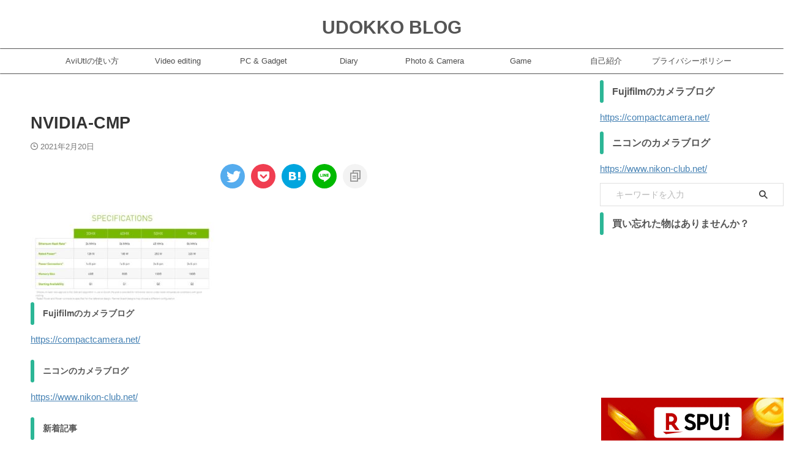

--- FILE ---
content_type: text/html; charset=UTF-8
request_url: https://udokkoblog.com/nvidia-cmp/
body_size: 23906
content:

<!DOCTYPE html>
<!--[if lt IE 7]>
<html class="ie6" lang="ja"> <![endif]-->
<!--[if IE 7]>
<html class="i7" lang="ja"> <![endif]-->
<!--[if IE 8]>
<html class="ie" lang="ja"> <![endif]-->
<!--[if gt IE 8]><!-->
<html lang="ja" class="s-navi-search-overlay  toc-style-default">
	<!--<![endif]-->
	<head prefix="og: http://ogp.me/ns# fb: http://ogp.me/ns/fb# article: http://ogp.me/ns/article#">
				<meta charset="UTF-8" >
		<meta name="viewport" content="width=device-width,initial-scale=1.0,user-scalable=no,viewport-fit=cover">
		<meta name="format-detection" content="telephone=no" >
		<meta name="referrer" content="no-referrer-when-downgrade"/>

					<meta name="robots" content="noindex,follow">
		
		<link rel="alternate" type="application/rss+xml" title="UDOKKO BLOG RSS Feed" href="https://udokkoblog.com/feed/" />
		<link rel="pingback" href="https://udokkoblog.com/xmlrpc.php" >
		<!--[if lt IE 9]>
		<script src="https://udokkoblog.com/wp-content/themes/affinger/js/html5shiv.js"></script>
		<![endif]-->
				<meta name='robots' content='max-image-preview:large' />
	<style>img:is([sizes="auto" i], [sizes^="auto," i]) { contain-intrinsic-size: 3000px 1500px }</style>
	<title>NVIDIA-CMP - UDOKKO BLOG</title>
<link rel='dns-prefetch' href='//ajax.googleapis.com' />
<script type="text/javascript">
/* <![CDATA[ */
window._wpemojiSettings = {"baseUrl":"https:\/\/s.w.org\/images\/core\/emoji\/16.0.1\/72x72\/","ext":".png","svgUrl":"https:\/\/s.w.org\/images\/core\/emoji\/16.0.1\/svg\/","svgExt":".svg","source":{"concatemoji":"https:\/\/udokkoblog.com\/wp-includes\/js\/wp-emoji-release.min.js?ver=6.8.3"}};
/*! This file is auto-generated */
!function(s,n){var o,i,e;function c(e){try{var t={supportTests:e,timestamp:(new Date).valueOf()};sessionStorage.setItem(o,JSON.stringify(t))}catch(e){}}function p(e,t,n){e.clearRect(0,0,e.canvas.width,e.canvas.height),e.fillText(t,0,0);var t=new Uint32Array(e.getImageData(0,0,e.canvas.width,e.canvas.height).data),a=(e.clearRect(0,0,e.canvas.width,e.canvas.height),e.fillText(n,0,0),new Uint32Array(e.getImageData(0,0,e.canvas.width,e.canvas.height).data));return t.every(function(e,t){return e===a[t]})}function u(e,t){e.clearRect(0,0,e.canvas.width,e.canvas.height),e.fillText(t,0,0);for(var n=e.getImageData(16,16,1,1),a=0;a<n.data.length;a++)if(0!==n.data[a])return!1;return!0}function f(e,t,n,a){switch(t){case"flag":return n(e,"\ud83c\udff3\ufe0f\u200d\u26a7\ufe0f","\ud83c\udff3\ufe0f\u200b\u26a7\ufe0f")?!1:!n(e,"\ud83c\udde8\ud83c\uddf6","\ud83c\udde8\u200b\ud83c\uddf6")&&!n(e,"\ud83c\udff4\udb40\udc67\udb40\udc62\udb40\udc65\udb40\udc6e\udb40\udc67\udb40\udc7f","\ud83c\udff4\u200b\udb40\udc67\u200b\udb40\udc62\u200b\udb40\udc65\u200b\udb40\udc6e\u200b\udb40\udc67\u200b\udb40\udc7f");case"emoji":return!a(e,"\ud83e\udedf")}return!1}function g(e,t,n,a){var r="undefined"!=typeof WorkerGlobalScope&&self instanceof WorkerGlobalScope?new OffscreenCanvas(300,150):s.createElement("canvas"),o=r.getContext("2d",{willReadFrequently:!0}),i=(o.textBaseline="top",o.font="600 32px Arial",{});return e.forEach(function(e){i[e]=t(o,e,n,a)}),i}function t(e){var t=s.createElement("script");t.src=e,t.defer=!0,s.head.appendChild(t)}"undefined"!=typeof Promise&&(o="wpEmojiSettingsSupports",i=["flag","emoji"],n.supports={everything:!0,everythingExceptFlag:!0},e=new Promise(function(e){s.addEventListener("DOMContentLoaded",e,{once:!0})}),new Promise(function(t){var n=function(){try{var e=JSON.parse(sessionStorage.getItem(o));if("object"==typeof e&&"number"==typeof e.timestamp&&(new Date).valueOf()<e.timestamp+604800&&"object"==typeof e.supportTests)return e.supportTests}catch(e){}return null}();if(!n){if("undefined"!=typeof Worker&&"undefined"!=typeof OffscreenCanvas&&"undefined"!=typeof URL&&URL.createObjectURL&&"undefined"!=typeof Blob)try{var e="postMessage("+g.toString()+"("+[JSON.stringify(i),f.toString(),p.toString(),u.toString()].join(",")+"));",a=new Blob([e],{type:"text/javascript"}),r=new Worker(URL.createObjectURL(a),{name:"wpTestEmojiSupports"});return void(r.onmessage=function(e){c(n=e.data),r.terminate(),t(n)})}catch(e){}c(n=g(i,f,p,u))}t(n)}).then(function(e){for(var t in e)n.supports[t]=e[t],n.supports.everything=n.supports.everything&&n.supports[t],"flag"!==t&&(n.supports.everythingExceptFlag=n.supports.everythingExceptFlag&&n.supports[t]);n.supports.everythingExceptFlag=n.supports.everythingExceptFlag&&!n.supports.flag,n.DOMReady=!1,n.readyCallback=function(){n.DOMReady=!0}}).then(function(){return e}).then(function(){var e;n.supports.everything||(n.readyCallback(),(e=n.source||{}).concatemoji?t(e.concatemoji):e.wpemoji&&e.twemoji&&(t(e.twemoji),t(e.wpemoji)))}))}((window,document),window._wpemojiSettings);
/* ]]> */
</script>
<style id='wp-emoji-styles-inline-css' type='text/css'>

	img.wp-smiley, img.emoji {
		display: inline !important;
		border: none !important;
		box-shadow: none !important;
		height: 1em !important;
		width: 1em !important;
		margin: 0 0.07em !important;
		vertical-align: -0.1em !important;
		background: none !important;
		padding: 0 !important;
	}
</style>
<link rel='stylesheet' id='wp-block-library-css' href='https://udokkoblog.com/wp-includes/css/dist/block-library/style.min.css?ver=6.8.3' type='text/css' media='all' />
<style id='classic-theme-styles-inline-css' type='text/css'>
/*! This file is auto-generated */
.wp-block-button__link{color:#fff;background-color:#32373c;border-radius:9999px;box-shadow:none;text-decoration:none;padding:calc(.667em + 2px) calc(1.333em + 2px);font-size:1.125em}.wp-block-file__button{background:#32373c;color:#fff;text-decoration:none}
</style>
<style id='global-styles-inline-css' type='text/css'>
:root{--wp--preset--aspect-ratio--square: 1;--wp--preset--aspect-ratio--4-3: 4/3;--wp--preset--aspect-ratio--3-4: 3/4;--wp--preset--aspect-ratio--3-2: 3/2;--wp--preset--aspect-ratio--2-3: 2/3;--wp--preset--aspect-ratio--16-9: 16/9;--wp--preset--aspect-ratio--9-16: 9/16;--wp--preset--color--black: #000000;--wp--preset--color--cyan-bluish-gray: #abb8c3;--wp--preset--color--white: #ffffff;--wp--preset--color--pale-pink: #f78da7;--wp--preset--color--vivid-red: #cf2e2e;--wp--preset--color--luminous-vivid-orange: #ff6900;--wp--preset--color--luminous-vivid-amber: #fcb900;--wp--preset--color--light-green-cyan: #eefaff;--wp--preset--color--vivid-green-cyan: #00d084;--wp--preset--color--pale-cyan-blue: #8ed1fc;--wp--preset--color--vivid-cyan-blue: #0693e3;--wp--preset--color--vivid-purple: #9b51e0;--wp--preset--color--soft-red: #e92f3d;--wp--preset--color--light-grayish-red: #fdf0f2;--wp--preset--color--vivid-yellow: #ffc107;--wp--preset--color--very-pale-yellow: #fffde7;--wp--preset--color--very-light-gray: #fafafa;--wp--preset--color--very-dark-gray: #313131;--wp--preset--color--original-color-a: #00B900;--wp--preset--color--original-color-b: #f4fff4;--wp--preset--color--original-color-c: #F3E5F5;--wp--preset--color--original-color-d: #9E9D24;--wp--preset--gradient--vivid-cyan-blue-to-vivid-purple: linear-gradient(135deg,rgba(6,147,227,1) 0%,rgb(155,81,224) 100%);--wp--preset--gradient--light-green-cyan-to-vivid-green-cyan: linear-gradient(135deg,rgb(122,220,180) 0%,rgb(0,208,130) 100%);--wp--preset--gradient--luminous-vivid-amber-to-luminous-vivid-orange: linear-gradient(135deg,rgba(252,185,0,1) 0%,rgba(255,105,0,1) 100%);--wp--preset--gradient--luminous-vivid-orange-to-vivid-red: linear-gradient(135deg,rgba(255,105,0,1) 0%,rgb(207,46,46) 100%);--wp--preset--gradient--very-light-gray-to-cyan-bluish-gray: linear-gradient(135deg,rgb(238,238,238) 0%,rgb(169,184,195) 100%);--wp--preset--gradient--cool-to-warm-spectrum: linear-gradient(135deg,rgb(74,234,220) 0%,rgb(151,120,209) 20%,rgb(207,42,186) 40%,rgb(238,44,130) 60%,rgb(251,105,98) 80%,rgb(254,248,76) 100%);--wp--preset--gradient--blush-light-purple: linear-gradient(135deg,rgb(255,206,236) 0%,rgb(152,150,240) 100%);--wp--preset--gradient--blush-bordeaux: linear-gradient(135deg,rgb(254,205,165) 0%,rgb(254,45,45) 50%,rgb(107,0,62) 100%);--wp--preset--gradient--luminous-dusk: linear-gradient(135deg,rgb(255,203,112) 0%,rgb(199,81,192) 50%,rgb(65,88,208) 100%);--wp--preset--gradient--pale-ocean: linear-gradient(135deg,rgb(255,245,203) 0%,rgb(182,227,212) 50%,rgb(51,167,181) 100%);--wp--preset--gradient--electric-grass: linear-gradient(135deg,rgb(202,248,128) 0%,rgb(113,206,126) 100%);--wp--preset--gradient--midnight: linear-gradient(135deg,rgb(2,3,129) 0%,rgb(40,116,252) 100%);--wp--preset--font-size--small: .8em;--wp--preset--font-size--medium: 20px;--wp--preset--font-size--large: 1.5em;--wp--preset--font-size--x-large: 42px;--wp--preset--font-size--st-regular: 1em;--wp--preset--font-size--huge: 3em;--wp--preset--spacing--20: 0.44rem;--wp--preset--spacing--30: 0.67rem;--wp--preset--spacing--40: 1rem;--wp--preset--spacing--50: 1.5rem;--wp--preset--spacing--60: 2.25rem;--wp--preset--spacing--70: 3.38rem;--wp--preset--spacing--80: 5.06rem;--wp--preset--shadow--natural: 6px 6px 9px rgba(0, 0, 0, 0.2);--wp--preset--shadow--deep: 12px 12px 50px rgba(0, 0, 0, 0.4);--wp--preset--shadow--sharp: 6px 6px 0px rgba(0, 0, 0, 0.2);--wp--preset--shadow--outlined: 6px 6px 0px -3px rgba(255, 255, 255, 1), 6px 6px rgba(0, 0, 0, 1);--wp--preset--shadow--crisp: 6px 6px 0px rgba(0, 0, 0, 1);}:where(.is-layout-flex){gap: 0.5em;}:where(.is-layout-grid){gap: 0.5em;}body .is-layout-flex{display: flex;}.is-layout-flex{flex-wrap: wrap;align-items: center;}.is-layout-flex > :is(*, div){margin: 0;}body .is-layout-grid{display: grid;}.is-layout-grid > :is(*, div){margin: 0;}:where(.wp-block-columns.is-layout-flex){gap: 2em;}:where(.wp-block-columns.is-layout-grid){gap: 2em;}:where(.wp-block-post-template.is-layout-flex){gap: 1.25em;}:where(.wp-block-post-template.is-layout-grid){gap: 1.25em;}.has-black-color{color: var(--wp--preset--color--black) !important;}.has-cyan-bluish-gray-color{color: var(--wp--preset--color--cyan-bluish-gray) !important;}.has-white-color{color: var(--wp--preset--color--white) !important;}.has-pale-pink-color{color: var(--wp--preset--color--pale-pink) !important;}.has-vivid-red-color{color: var(--wp--preset--color--vivid-red) !important;}.has-luminous-vivid-orange-color{color: var(--wp--preset--color--luminous-vivid-orange) !important;}.has-luminous-vivid-amber-color{color: var(--wp--preset--color--luminous-vivid-amber) !important;}.has-light-green-cyan-color{color: var(--wp--preset--color--light-green-cyan) !important;}.has-vivid-green-cyan-color{color: var(--wp--preset--color--vivid-green-cyan) !important;}.has-pale-cyan-blue-color{color: var(--wp--preset--color--pale-cyan-blue) !important;}.has-vivid-cyan-blue-color{color: var(--wp--preset--color--vivid-cyan-blue) !important;}.has-vivid-purple-color{color: var(--wp--preset--color--vivid-purple) !important;}.has-black-background-color{background-color: var(--wp--preset--color--black) !important;}.has-cyan-bluish-gray-background-color{background-color: var(--wp--preset--color--cyan-bluish-gray) !important;}.has-white-background-color{background-color: var(--wp--preset--color--white) !important;}.has-pale-pink-background-color{background-color: var(--wp--preset--color--pale-pink) !important;}.has-vivid-red-background-color{background-color: var(--wp--preset--color--vivid-red) !important;}.has-luminous-vivid-orange-background-color{background-color: var(--wp--preset--color--luminous-vivid-orange) !important;}.has-luminous-vivid-amber-background-color{background-color: var(--wp--preset--color--luminous-vivid-amber) !important;}.has-light-green-cyan-background-color{background-color: var(--wp--preset--color--light-green-cyan) !important;}.has-vivid-green-cyan-background-color{background-color: var(--wp--preset--color--vivid-green-cyan) !important;}.has-pale-cyan-blue-background-color{background-color: var(--wp--preset--color--pale-cyan-blue) !important;}.has-vivid-cyan-blue-background-color{background-color: var(--wp--preset--color--vivid-cyan-blue) !important;}.has-vivid-purple-background-color{background-color: var(--wp--preset--color--vivid-purple) !important;}.has-black-border-color{border-color: var(--wp--preset--color--black) !important;}.has-cyan-bluish-gray-border-color{border-color: var(--wp--preset--color--cyan-bluish-gray) !important;}.has-white-border-color{border-color: var(--wp--preset--color--white) !important;}.has-pale-pink-border-color{border-color: var(--wp--preset--color--pale-pink) !important;}.has-vivid-red-border-color{border-color: var(--wp--preset--color--vivid-red) !important;}.has-luminous-vivid-orange-border-color{border-color: var(--wp--preset--color--luminous-vivid-orange) !important;}.has-luminous-vivid-amber-border-color{border-color: var(--wp--preset--color--luminous-vivid-amber) !important;}.has-light-green-cyan-border-color{border-color: var(--wp--preset--color--light-green-cyan) !important;}.has-vivid-green-cyan-border-color{border-color: var(--wp--preset--color--vivid-green-cyan) !important;}.has-pale-cyan-blue-border-color{border-color: var(--wp--preset--color--pale-cyan-blue) !important;}.has-vivid-cyan-blue-border-color{border-color: var(--wp--preset--color--vivid-cyan-blue) !important;}.has-vivid-purple-border-color{border-color: var(--wp--preset--color--vivid-purple) !important;}.has-vivid-cyan-blue-to-vivid-purple-gradient-background{background: var(--wp--preset--gradient--vivid-cyan-blue-to-vivid-purple) !important;}.has-light-green-cyan-to-vivid-green-cyan-gradient-background{background: var(--wp--preset--gradient--light-green-cyan-to-vivid-green-cyan) !important;}.has-luminous-vivid-amber-to-luminous-vivid-orange-gradient-background{background: var(--wp--preset--gradient--luminous-vivid-amber-to-luminous-vivid-orange) !important;}.has-luminous-vivid-orange-to-vivid-red-gradient-background{background: var(--wp--preset--gradient--luminous-vivid-orange-to-vivid-red) !important;}.has-very-light-gray-to-cyan-bluish-gray-gradient-background{background: var(--wp--preset--gradient--very-light-gray-to-cyan-bluish-gray) !important;}.has-cool-to-warm-spectrum-gradient-background{background: var(--wp--preset--gradient--cool-to-warm-spectrum) !important;}.has-blush-light-purple-gradient-background{background: var(--wp--preset--gradient--blush-light-purple) !important;}.has-blush-bordeaux-gradient-background{background: var(--wp--preset--gradient--blush-bordeaux) !important;}.has-luminous-dusk-gradient-background{background: var(--wp--preset--gradient--luminous-dusk) !important;}.has-pale-ocean-gradient-background{background: var(--wp--preset--gradient--pale-ocean) !important;}.has-electric-grass-gradient-background{background: var(--wp--preset--gradient--electric-grass) !important;}.has-midnight-gradient-background{background: var(--wp--preset--gradient--midnight) !important;}.has-small-font-size{font-size: var(--wp--preset--font-size--small) !important;}.has-medium-font-size{font-size: var(--wp--preset--font-size--medium) !important;}.has-large-font-size{font-size: var(--wp--preset--font-size--large) !important;}.has-x-large-font-size{font-size: var(--wp--preset--font-size--x-large) !important;}
:where(.wp-block-post-template.is-layout-flex){gap: 1.25em;}:where(.wp-block-post-template.is-layout-grid){gap: 1.25em;}
:where(.wp-block-columns.is-layout-flex){gap: 2em;}:where(.wp-block-columns.is-layout-grid){gap: 2em;}
:root :where(.wp-block-pullquote){font-size: 1.5em;line-height: 1.6;}
</style>
<link rel='stylesheet' id='normalize-css' href='https://udokkoblog.com/wp-content/themes/affinger/css/normalize.css?ver=1.5.9' type='text/css' media='all' />
<link rel='stylesheet' id='st_svg-css' href='https://udokkoblog.com/wp-content/themes/affinger/st_svg/style.css?ver=6.8.3' type='text/css' media='all' />
<link rel='stylesheet' id='slick-css' href='https://udokkoblog.com/wp-content/themes/affinger/vendor/slick/slick.css?ver=1.8.0' type='text/css' media='all' />
<link rel='stylesheet' id='slick-theme-css' href='https://udokkoblog.com/wp-content/themes/affinger/vendor/slick/slick-theme.css?ver=1.8.0' type='text/css' media='all' />
<link rel='stylesheet' id='style-css' href='https://udokkoblog.com/wp-content/themes/affinger/style.css?ver=6.8.3' type='text/css' media='all' />
<link rel='stylesheet' id='child-style-css' href='https://udokkoblog.com/wp-content/themes/affinger-child/style.css?ver=6.8.3' type='text/css' media='all' />
<link rel='stylesheet' id='single-css' href='https://udokkoblog.com/wp-content/themes/affinger/st-rankcss.php' type='text/css' media='all' />
<link rel='stylesheet' id='pochipp-front-css' href='https://udokkoblog.com/wp-content/plugins/pochipp/dist/css/style.css?ver=1.17.1' type='text/css' media='all' />
<link rel='stylesheet' id='st-themecss-css' href='https://udokkoblog.com/wp-content/themes/affinger/st-themecss-loader.php?ver=6.8.3' type='text/css' media='all' />
<script type="text/javascript" src="//ajax.googleapis.com/ajax/libs/jquery/1.11.3/jquery.min.js?ver=1.11.3" id="jquery-js"></script>
<link rel="https://api.w.org/" href="https://udokkoblog.com/wp-json/" /><link rel="alternate" title="JSON" type="application/json" href="https://udokkoblog.com/wp-json/wp/v2/media/6185" /><link rel='shortlink' href='https://udokkoblog.com/?p=6185' />
<link rel="alternate" title="oEmbed (JSON)" type="application/json+oembed" href="https://udokkoblog.com/wp-json/oembed/1.0/embed?url=https%3A%2F%2Fudokkoblog.com%2Fnvidia-cmp%2F" />
<link rel="alternate" title="oEmbed (XML)" type="text/xml+oembed" href="https://udokkoblog.com/wp-json/oembed/1.0/embed?url=https%3A%2F%2Fudokkoblog.com%2Fnvidia-cmp%2F&#038;format=xml" />
<!-- Pochipp -->
<style id="pchpp_custom_style">:root{--pchpp-color-inline: #069A8E;--pchpp-color-custom: #5ca250;--pchpp-color-custom-2: #8e59e4;--pchpp-color-amazon: #f99a0c;--pchpp-color-rakuten: #e0423c;--pchpp-color-yahoo: #438ee8;--pchpp-color-mercari: #3c3c3c;--pchpp-inline-bg-color: var(--pchpp-color-inline);--pchpp-inline-txt-color: #fff;--pchpp-inline-shadow: 0 1px 4px -1px rgba(0, 0, 0, 0.2);--pchpp-inline-radius: 0px;--pchpp-inline-width: auto;}</style>
<script id="pchpp_vars">window.pchppVars = {};window.pchppVars.ajaxUrl = "https://udokkoblog.com/wp-admin/admin-ajax.php";window.pchppVars.ajaxNonce = "8d59ce07c6";</script>
<script type="text/javascript" language="javascript">var vc_pid = "890095650";</script>
<!-- / Pochipp -->
<meta name="google-site-verification" content="NIHn05LsC3QcOWyCZafVOT6Q-u5_eww5K1d9dPsRvs8" />
<!-- Google tag (gtag.js) -->
<script async src="https://www.googletagmanager.com/gtag/js?id=UA-149714764-1"></script>
<script>
  window.dataLayer = window.dataLayer || [];
  function gtag(){dataLayer.push(arguments);}
  gtag('js', new Date());

  gtag('config', 'UA-149714764-1');
</script>

<script async src="https://pagead2.googlesyndication.com/pagead/js/adsbygoogle.js?client=ca-pub-1866759861527929"
     crossorigin="anonymous"></script>
<style type="text/css" id="custom-background-css">
body.custom-background { background-color: #ffffff; }
</style>
			<style type="text/css" id="wp-custom-css">
			header .sitename {
display: inline-block;
font-size: 30px;
letter-spacing: px;
}
		</style>
				
<!-- OGP -->

<meta property="og:type" content="article">
<meta property="og:title" content="NVIDIA-CMP">
<meta property="og:url" content="https://udokkoblog.com/nvidia-cmp/">
<meta property="og:description" content="">
<meta property="og:site_name" content="UDOKKO BLOG">
<meta property="og:image" content="https://udokkoblog.com/wp-content/uploads/2021/02/NVIDIA-CMP-300x147.jpg">


	<meta property="article:published_time" content="2021-02-20T23:38:55+09:00" />
			<meta property="article:modified_time" content="2021-02-20T23:38:55+09:00" />
		<meta property="article:author" content="udokko" />

				<meta name="twitter:card" content="summary_large_image">
	
	<meta name="twitter:site" content="@Oshinsan8">
	<meta name="twitter:title" content="NVIDIA-CMP">
	<meta name="twitter:description" content="">
	<meta name="twitter:image" content="https://udokkoblog.com/wp-content/uploads/2021/02/NVIDIA-CMP-300x147.jpg">
<!-- /OGP -->
		


<script>
	(function (window, document, $, undefined) {
		'use strict';

		var SlideBox = (function () {
			/**
			 * @param $element
			 *
			 * @constructor
			 */
			function SlideBox($element) {
				this._$element = $element;
			}

			SlideBox.prototype.$content = function () {
				return this._$element.find('[data-st-slidebox-content]');
			};

			SlideBox.prototype.$toggle = function () {
				return this._$element.find('[data-st-slidebox-toggle]');
			};

			SlideBox.prototype.$icon = function () {
				return this._$element.find('[data-st-slidebox-icon]');
			};

			SlideBox.prototype.$text = function () {
				return this._$element.find('[data-st-slidebox-text]');
			};

			SlideBox.prototype.is_expanded = function () {
				return !!(this._$element.filter('[data-st-slidebox-expanded="true"]').length);
			};

			SlideBox.prototype.expand = function () {
				var self = this;

				this.$content().slideDown()
					.promise()
					.then(function () {
						var $icon = self.$icon();
						var $text = self.$text();

						$icon.removeClass($icon.attr('data-st-slidebox-icon-collapsed'))
							.addClass($icon.attr('data-st-slidebox-icon-expanded'))

						$text.text($text.attr('data-st-slidebox-text-expanded'))

						self._$element.removeClass('is-collapsed')
							.addClass('is-expanded');

						self._$element.attr('data-st-slidebox-expanded', 'true');
					});
			};

			SlideBox.prototype.collapse = function () {
				var self = this;

				this.$content().slideUp()
					.promise()
					.then(function () {
						var $icon = self.$icon();
						var $text = self.$text();

						$icon.removeClass($icon.attr('data-st-slidebox-icon-expanded'))
							.addClass($icon.attr('data-st-slidebox-icon-collapsed'))

						$text.text($text.attr('data-st-slidebox-text-collapsed'))

						self._$element.removeClass('is-expanded')
							.addClass('is-collapsed');

						self._$element.attr('data-st-slidebox-expanded', 'false');
					});
			};

			SlideBox.prototype.toggle = function () {
				if (this.is_expanded()) {
					this.collapse();
				} else {
					this.expand();
				}
			};

			SlideBox.prototype.add_event_listeners = function () {
				var self = this;

				this.$toggle().on('click', function (event) {
					self.toggle();
				});
			};

			SlideBox.prototype.initialize = function () {
				this.add_event_listeners();
			};

			return SlideBox;
		}());

		function on_ready() {
			var slideBoxes = [];

			$('[data-st-slidebox]').each(function () {
				var $element = $(this);
				var slideBox = new SlideBox($element);

				slideBoxes.push(slideBox);

				slideBox.initialize();
			});

			return slideBoxes;
		}

		$(on_ready);
	}(window, window.document, jQuery));
</script>

<script>
	(function (window, document, $, undefined) {
		'use strict';

		$(function(){
		  $('#st-tab-menu li').on('click', function(){
			if($(this).not('active')){
			  $(this).addClass('active').siblings('li').removeClass('active');
			  var index = $('#st-tab-menu li').index(this);
			  $('#st-tab-menu + #st-tab-box div').eq(index).addClass('active').siblings('div').removeClass('active');
			}
		  });
		});
	}(window, window.document, jQuery));
</script>

<script>
	(function (window, document, $, undefined) {
		'use strict';

		$(function(){
			/* 第一階層のみの目次にクラスを挿入 */
			$("#toc_container:not(:has(ul ul))").addClass("only-toc");
			/* アコーディオンメニュー内のカテゴリにクラス追加 */
			$(".st-ac-box ul:has(.cat-item)").each(function(){
				$(this).addClass("st-ac-cat");
			});
		});
	}(window, window.document, jQuery));
</script>

<script>
	(function (window, document, $, undefined) {
		'use strict';

		$(function(){
									$('.st-star').parent('.rankh4').css('padding-bottom','5px'); // スターがある場合のランキング見出し調整
		});
	}(window, window.document, jQuery));
</script>



	<script>
		(function (window, document, $, undefined) {
			'use strict';

			$(function() {
				$('.is-style-st-paragraph-kaiwa').wrapInner('<span class="st-paragraph-kaiwa-text">');
			});
		}(window, window.document, jQuery));
	</script>

	<script>
		(function (window, document, $, undefined) {
			'use strict';

			$(function() {
				$('.is-style-st-paragraph-kaiwa-b').wrapInner('<span class="st-paragraph-kaiwa-text">');
			});
		}(window, window.document, jQuery));
	</script>

<script>
	/* Gutenbergスタイルを調整 */
	(function (window, document, $, undefined) {
		'use strict';

		$(function() {
			$( '[class^="is-style-st-paragraph-"],[class*=" is-style-st-paragraph-"]' ).wrapInner( '<span class="st-noflex"></span>' );
		});
	}(window, window.document, jQuery));
</script>




			</head>
	<body class="attachment wp-singular attachment-template-default single single-attachment postid-6185 attachmentid-6185 attachment-jpeg custom-background wp-theme-affinger wp-child-theme-affinger-child not-front-page" >				<div id="st-ami">
				<div id="wrapper" class="">
				<div id="wrapper-in">

					

<header id="st-headwide">
	<div id="header-full">
		<div id="headbox-bg">
			<div id="headbox">

					<nav id="s-navi" class="pcnone" data-st-nav data-st-nav-type="normal">
		<dl class="acordion is-active" data-st-nav-primary>
			<dt class="trigger">
				<p class="acordion_button"><span class="op op-menu"><i class="st-fa st-svg-menu"></i></span></p>

				
									<div id="st-mobile-logo"></div>
				
				<!-- 追加メニュー -->
				
				<!-- 追加メニュー2 -->
				
			</dt>

			<dd class="acordion_tree">
				<div class="acordion_tree_content">

					

												<div class="menu-%e3%82%ab%e3%83%86%e3%82%b4%e3%83%aa%e3%83%bc-container"><ul id="menu-%e3%82%ab%e3%83%86%e3%82%b4%e3%83%aa%e3%83%bc" class="menu"><li id="menu-item-3698" class="menu-item menu-item-type-post_type menu-item-object-page menu-item-3698"><a href="https://udokkoblog.com/aviutl/"><span class="menu-item-label">AviUtlの使い方</span></a></li>
<li id="menu-item-1821" class="menu-item menu-item-type-taxonomy menu-item-object-category menu-item-1821"><a href="https://udokkoblog.com/category/video-editing/"><span class="menu-item-label">Video editing</span></a></li>
<li id="menu-item-7380" class="menu-item menu-item-type-taxonomy menu-item-object-category menu-item-7380"><a href="https://udokkoblog.com/category/pcgadget/"><span class="menu-item-label">PC &amp; Gadget</span></a></li>
<li id="menu-item-9021" class="menu-item menu-item-type-taxonomy menu-item-object-category menu-item-9021"><a href="https://udokkoblog.com/category/diary/"><span class="menu-item-label">Diary</span></a></li>
<li id="menu-item-9022" class="menu-item menu-item-type-taxonomy menu-item-object-category menu-item-9022"><a href="https://udokkoblog.com/category/photo-camera/"><span class="menu-item-label">Photo &amp; Camera</span></a></li>
<li id="menu-item-7381" class="menu-item menu-item-type-taxonomy menu-item-object-category menu-item-7381"><a href="https://udokkoblog.com/category/game/"><span class="menu-item-label">Game</span></a></li>
<li id="menu-item-9023" class="menu-item menu-item-type-post_type menu-item-object-page menu-item-9023"><a href="https://udokkoblog.com/post-000/"><span class="menu-item-label">自己紹介</span></a></li>
<li id="menu-item-512" class="menu-item menu-item-type-post_type menu-item-object-page menu-item-privacy-policy menu-item-512"><a rel="privacy-policy" href="https://udokkoblog.com/privacy-policy-2/"><span class="menu-item-label">プライバシーポリシー</span></a></li>
</ul></div>						<div class="clear"></div>

					
				</div>
			</dd>

					</dl>

					</nav>

									<div id="header-l">
						
						<div id="st-text-logo">
							
    
		
			<!-- キャプション -->
			
				          		 	 <p class="descr sitenametop">
           		     	           			 </p>
				
			
			<!-- ロゴ又はブログ名 -->
			          		  <p class="sitename"><a href="https://udokkoblog.com/">
              		                  		    UDOKKO BLOG               		           		  </a></p>
        				<!-- ロゴ又はブログ名ここまで -->

		
	
						</div>
					</div><!-- /#header-l -->
				
				<div id="header-r" class="smanone">
					
				</div><!-- /#header-r -->

			</div><!-- /#headbox -->
		</div><!-- /#headbox-bg clearfix -->

		
		
		
		
			

			<div id="gazou-wide">
												<div id="st-headerbox">
						<div id="st-header">
						</div>
					</div>
									<div id="st-menubox">
			<div id="st-menuwide">
				<nav class="smanone clearfix"><ul id="menu-%e3%82%ab%e3%83%86%e3%82%b4%e3%83%aa%e3%83%bc-1" class="menu"><li class="menu-item menu-item-type-post_type menu-item-object-page menu-item-3698"><a href="https://udokkoblog.com/aviutl/">AviUtlの使い方</a></li>
<li class="menu-item menu-item-type-taxonomy menu-item-object-category menu-item-1821"><a href="https://udokkoblog.com/category/video-editing/">Video editing</a></li>
<li class="menu-item menu-item-type-taxonomy menu-item-object-category menu-item-7380"><a href="https://udokkoblog.com/category/pcgadget/">PC &amp; Gadget</a></li>
<li class="menu-item menu-item-type-taxonomy menu-item-object-category menu-item-9021"><a href="https://udokkoblog.com/category/diary/">Diary</a></li>
<li class="menu-item menu-item-type-taxonomy menu-item-object-category menu-item-9022"><a href="https://udokkoblog.com/category/photo-camera/">Photo &amp; Camera</a></li>
<li class="menu-item menu-item-type-taxonomy menu-item-object-category menu-item-7381"><a href="https://udokkoblog.com/category/game/">Game</a></li>
<li class="menu-item menu-item-type-post_type menu-item-object-page menu-item-9023"><a href="https://udokkoblog.com/post-000/">自己紹介</a></li>
<li class="menu-item menu-item-type-post_type menu-item-object-page menu-item-privacy-policy menu-item-512"><a rel="privacy-policy" href="https://udokkoblog.com/privacy-policy-2/">プライバシーポリシー</a></li>
</ul></nav>			</div>
		</div>
			</div>
		
	</div><!-- #header-full -->

	





</header>

					<div id="content-w">

						
						
	
			<div id="st-header-post-under-box" class="st-header-post-no-data "
		     style="">
			<div class="st-dark-cover">
							</div>
		</div>
	
<div id="content" class="clearfix">
	<div id="contentInner">
		<main>
			<article>
														<div id="post-6185" class="post st-custom post-6185 attachment type-attachment status-inherit hentry">
				
					
					
					
					<!--ぱんくず -->
										<!--/ ぱんくず -->

					<!--ループ開始 -->
															
																									<p class="st-catgroup">
																							</p>
						
						<h1 class="entry-title">NVIDIA-CMP</h1>

						
	<div class="blogbox ">
		<p><span class="kdate">
								<i class="st-fa st-svg-clock-o"></i><time class="updated" datetime="2021-02-20T23:38:55+0900">2021年2月20日</time>
						</span></p>
	</div>
					
					
											<div class="st-sns-top">						
							
	
	<div class="sns st-sns-singular">
	<ul class="clearfix">
					<!--ツイートボタン-->
			<li class="twitter">
			<a rel="nofollow" onclick="window.open('//twitter.com/intent/tweet?url=https%3A%2F%2Fudokkoblog.com%2Fnvidia-cmp%2F&text=NVIDIA-CMP&via=Oshinsan8&tw_p=tweetbutton', '', 'width=500,height=450'); return false;"><i class="st-fa st-svg-twitter"></i><span class="snstext " >Twitter</span></a>
			</li>
		
		
					<!--ポケットボタン-->
			<li class="pocket">
			<a rel="nofollow" onclick="window.open('//getpocket.com/edit?url=https%3A%2F%2Fudokkoblog.com%2Fnvidia-cmp%2F&title=NVIDIA-CMP', '', 'width=500,height=350'); return false;"><i class="st-fa st-svg-get-pocket"></i><span class="snstext " >Pocket</span></a></li>
		
					<!--はてブボタン-->
			<li class="hatebu">
				<a href="//b.hatena.ne.jp/entry/https://udokkoblog.com/nvidia-cmp/" class="hatena-bookmark-button" data-hatena-bookmark-layout="simple" title="NVIDIA-CMP" rel="nofollow"><i class="st-fa st-svg-hateb"></i><span class="snstext " >Hatena</span>
				</a><script type="text/javascript" src="//b.st-hatena.com/js/bookmark_button.js" charset="utf-8" async="async"></script>

			</li>
		
		
					<!--LINEボタン-->
			<li class="line">
			<a href="//line.me/R/msg/text/?NVIDIA-CMP%0Ahttps%3A%2F%2Fudokkoblog.com%2Fnvidia-cmp%2F" target="_blank" rel="nofollow noopener"><i class="st-fa st-svg-line" aria-hidden="true"></i><span class="snstext" >LINE</span></a>
			</li>
		
		
					<!--URLコピーボタン-->
			<li class="share-copy">
			<a href="#" rel="nofollow" data-st-copy-text="NVIDIA-CMP / https://udokkoblog.com/nvidia-cmp/"><i class="st-fa st-svg-clipboard"></i><span class="snstext" >URLコピー</span></a>
			</li>
		
	</ul>

	</div>

							</div>
					
					<div class="mainbox">
						<div id="nocopy" ><!-- コピー禁止エリアここから -->
																						
							
							
							<div class="entry-content">
								<p class="attachment"><a href='https://udokkoblog.com/wp-content/uploads/2021/02/NVIDIA-CMP.jpg'><img decoding="async" width="300" height="147" src="https://udokkoblog.com/wp-content/uploads/2021/02/NVIDIA-CMP-300x147.jpg" class="attachment-medium size-medium" alt="" srcset="https://udokkoblog.com/wp-content/uploads/2021/02/NVIDIA-CMP-300x147.jpg 300w, https://udokkoblog.com/wp-content/uploads/2021/02/NVIDIA-CMP.jpg 915w" sizes="(max-width: 300px) 100vw, 300px" /></a></p>
							</div>
						</div><!-- コピー禁止エリアここまで -->

												
					<div class="adbox">
				
							
	
									<div style="padding-top:10px;">
						
		
	
					</div>
							</div>
			

																					<div id="text-6" class="st-widgets-box post-widgets-bottom widget_text"><p class="st-widgets-title">Fujifilmのカメラブログ</p>			<div class="textwidget"><p><a href="https://compactcamera.net/">https://compactcamera.net/</a></p>
</div>
		</div><div id="text-4" class="st-widgets-box post-widgets-bottom widget_text"><p class="st-widgets-title">ニコンのカメラブログ</p>			<div class="textwidget"><p><a href="https://www.nikon-club.net/">https://www.nikon-club.net/</a></p>
</div>
		</div><div id="text-2" class="st-widgets-box post-widgets-bottom widget_text"><p class="st-widgets-title">新着記事</p>			<div class="textwidget">
	<div class="slider post-slider content-post-slider has-excerpt has-date has-more is-center-mode "
	     data-slick="{&quot;slidesToShow&quot;:3,&quot;adaptiveHeight&quot;:true,&quot;autoplay&quot;:true,&quot;dots&quot;:true,&quot;responsive&quot;:[{&quot;breakpoint&quot;:960,&quot;settings&quot;:{&quot;slidesToShow&quot;:3}},{&quot;breakpoint&quot;:560,&quot;settings&quot;:{&quot;slidesToShow&quot;:1,&quot;centerMode&quot;:true,&quot;centerPadding&quot;:&quot;80px&quot;}}],&quot;centerMode&quot;:false}">
		
			
			<div class="slider-item post-slide">
				<div class="post-slide-image">
					
											<a href="https://udokkoblog.com/z5-nikkor-z-50mm-f-1-8s-aquarium/">
							<img decoding="async" width="202" height="150" src="https://udokkoblog.com/wp-content/uploads/2024/07/24-07-14_8440-202x150.jpg" class="attachment-st_post_slider_3 size-st_post_slider_3 wp-post-image" alt="" srcset="https://udokkoblog.com/wp-content/uploads/2024/07/24-07-14_8440-202x150.jpg 202w, https://udokkoblog.com/wp-content/uploads/2024/07/24-07-14_8440-640x475.jpg 640w, https://udokkoblog.com/wp-content/uploads/2024/07/24-07-14_8440-343x254.jpg 343w" sizes="(max-width: 202px) 100vw, 202px" />						</a>
					
											
	
	<p class="st-catgroup itiran-category">
		<a href="https://udokkoblog.com/category/photo-camera/nikon/" title="View all posts in Nikon" rel="category tag"><span class="catname st-catid870">Nikon</span></a> <a href="https://udokkoblog.com/category/photo-camera/" title="View all posts in Photo &amp; Camera" rel="category tag"><span class="catname st-catid730">Photo &amp; Camera</span></a>	</p>
					
					
													<p class="post-slide-date"><i class="st-fa st-svg-clock-o"></i>2024/7/15</p>
						
					
				</div>
									<div class="post-slide-body">
						<div class="post-slide-text">
							<p class="post-slide-title"><a href="https://udokkoblog.com/z5-nikkor-z-50mm-f-1-8s-aquarium/">Z5とNIKKOR Z 50mm f/1.8Sで行く水族館</a></p>

														<div class="post-slide-excerpt">
								<p>今日もブログをご覧いただきありがとうございます。Z5をNIKKOR Z 50mm f/1.8を持って、島根県のアクアスという水族館に行ってきました。アクアスはこれまでOLYMPUSのE-M5 MarkⅢで撮ってきた場所です。今回はマイクロフォーサーズとフルサイズの違いを体感しに行ってきたと言っても過言ではないです。では写真をどうぞご覧くださいませ。 ISO2800でもノイズがでない。これはやはりマイクロフォーサーズとフルサイズの違いですね。マイクロフォーサーズだとかなりノイジーな写真になりますが、さすがセ ... </p>
							</div>
													</div>

													<p class="post-slide-more">
								<a href="https://udokkoblog.com/z5-nikkor-z-50mm-f-1-8s-aquarium/">ReadMore</a>
							</p>
											</div>
							</div>
		
			
			<div class="slider-item post-slide">
				<div class="post-slide-image">
					
											<a href="https://udokkoblog.com/photowalk-z5-z50mmf18s/">
							<img decoding="async" width="202" height="150" src="https://udokkoblog.com/wp-content/uploads/2024/07/24-07-06_8114-202x150.jpg" class="attachment-st_post_slider_3 size-st_post_slider_3 wp-post-image" alt="" srcset="https://udokkoblog.com/wp-content/uploads/2024/07/24-07-06_8114-202x150.jpg 202w, https://udokkoblog.com/wp-content/uploads/2024/07/24-07-06_8114-640x475.jpg 640w, https://udokkoblog.com/wp-content/uploads/2024/07/24-07-06_8114-343x254.jpg 343w" sizes="(max-width: 202px) 100vw, 202px" />						</a>
					
											
	
	<p class="st-catgroup itiran-category">
		<a href="https://udokkoblog.com/category/photo-camera/nikon/" title="View all posts in Nikon" rel="category tag"><span class="catname st-catid870">Nikon</span></a> <a href="https://udokkoblog.com/category/photo-camera/" title="View all posts in Photo &amp; Camera" rel="category tag"><span class="catname st-catid730">Photo &amp; Camera</span></a>	</p>
					
					
													<p class="post-slide-date"><i class="st-fa st-svg-clock-o"></i>2024/7/10</p>
						
					
				</div>
									<div class="post-slide-body">
						<div class="post-slide-text">
							<p class="post-slide-title"><a href="https://udokkoblog.com/photowalk-z5-z50mmf18s/">お写んぽ。Z5とZ50mmF1.8Sと。</a></p>

														<div class="post-slide-excerpt">
								<p>今日もブログをご覧いただきありがとうございます。SNSではMNG（My New Gear）と言う方が多いようですが、ここでは新しい相棒と表現させていただきます。 新しい相棒はNikon Z5とNIKKOR Z 50mm f/1.8 Sです。晴れた日にちょっとだけお写んぽしてきましたのでスナップ写真を紹介したいと思います。 工事のフェンス。犬のしっぽがかわいい。 家から歩いてすぐの場所に秘密の入り口があります。秘密の入り口なんて言うとワクワクしますが、近くに痴漢注意の注意書きがあるので恐ろしさを感じます。夜 ... </p>
							</div>
													</div>

													<p class="post-slide-more">
								<a href="https://udokkoblog.com/photowalk-z5-z50mmf18s/">ReadMore</a>
							</p>
											</div>
							</div>
		
			
			<div class="slider-item post-slide">
				<div class="post-slide-image">
					
											<a href="https://udokkoblog.com/nikon-debut/">
							<img decoding="async" width="202" height="150" src="https://udokkoblog.com/wp-content/uploads/2024/07/24-07-06_8077-202x150.jpg" class="attachment-st_post_slider_3 size-st_post_slider_3 wp-post-image" alt="" srcset="https://udokkoblog.com/wp-content/uploads/2024/07/24-07-06_8077-202x150.jpg 202w, https://udokkoblog.com/wp-content/uploads/2024/07/24-07-06_8077-640x475.jpg 640w, https://udokkoblog.com/wp-content/uploads/2024/07/24-07-06_8077-343x254.jpg 343w" sizes="(max-width: 202px) 100vw, 202px" />						</a>
					
											
	
	<p class="st-catgroup itiran-category">
		<a href="https://udokkoblog.com/category/photo-camera/nikon/" title="View all posts in Nikon" rel="category tag"><span class="catname st-catid870">Nikon</span></a> <a href="https://udokkoblog.com/category/photo-camera/" title="View all posts in Photo &amp; Camera" rel="category tag"><span class="catname st-catid730">Photo &amp; Camera</span></a>	</p>
					
					
													<p class="post-slide-date"><i class="st-fa st-svg-clock-o"></i>2024/7/8</p>
						
					
				</div>
									<div class="post-slide-body">
						<div class="post-slide-text">
							<p class="post-slide-title"><a href="https://udokkoblog.com/nikon-debut/">Z5とNIKKOR Z 50mm f/1.8 S、NIKKOR Z DX 50-250mm f/4.5-6.3 VRを買いました。</a></p>

														<div class="post-slide-excerpt">
								<p>ありがとうございます。Udokkoです。 なんやかんやでNikonのフルサイズ機、Z5を購入しました。Nikonデビューです。よろしくお願いいたします。 レンズはNIKKOR Z 50mm f/1.8 SとNIKKOR Z DX 50-250mm f/4.5-6.3 VRの2本です。結局50mmばっかり使うし、50mmF1.8Sの評判がとても良さそうだったので、日常使いは50mm一本。子どものイベントではやはり望遠がいるので、DXモードで望遠ズームを使うのが良いだろうという判断でした。 まだ手になじんでい ... </p>
							</div>
													</div>

													<p class="post-slide-more">
								<a href="https://udokkoblog.com/nikon-debut/">ReadMore</a>
							</p>
											</div>
							</div>
		
			
			<div class="slider-item post-slide">
				<div class="post-slide-image">
					
											<a href="https://udokkoblog.com/bold-raw-development/">
							<img decoding="async" width="202" height="150" src="https://udokkoblog.com/wp-content/uploads/2024/04/24-04-06_5839-202x150.jpg" class="attachment-st_post_slider_3 size-st_post_slider_3 wp-post-image" alt="" srcset="https://udokkoblog.com/wp-content/uploads/2024/04/24-04-06_5839-202x150.jpg 202w, https://udokkoblog.com/wp-content/uploads/2024/04/24-04-06_5839-640x475.jpg 640w, https://udokkoblog.com/wp-content/uploads/2024/04/24-04-06_5839-343x254.jpg 343w" sizes="(max-width: 202px) 100vw, 202px" />						</a>
					
											
	
	<p class="st-catgroup itiran-category">
		<a href="https://udokkoblog.com/category/photo-camera/olympus-om-system/" title="View all posts in OLYMPUS / OM SYSTEM" rel="category tag"><span class="catname st-catid861">OLYMPUS / OM SYSTEM</span></a> <a href="https://udokkoblog.com/category/photo-camera/" title="View all posts in Photo &amp; Camera" rel="category tag"><span class="catname st-catid730">Photo &amp; Camera</span></a>	</p>
					
					
													<p class="post-slide-date"><i class="st-fa st-svg-clock-o"></i>2024/4/30</p>
						
					
				</div>
									<div class="post-slide-body">
						<div class="post-slide-text">
							<p class="post-slide-title"><a href="https://udokkoblog.com/bold-raw-development/">【OM SYSTEM】思い切ったRAW現像で大胆な世界観を。</a></p>

														<div class="post-slide-excerpt">
								<p>デジタルカメラとRAW現像は人間の目では映せない情報を見せてくれます。Capture Oneを使ってE-M5で撮ったRAWデータを大胆に編集してみました。 元の画像がこちら。 思い切って振り切った画像がこちら。 これはこれでアリだなと思います。お次も元画像から。 大胆にいじるとこう。 良いな。お次も元画像から。 Capture Oneで振り切ってみるとこう。 人間の目には映らない、正確には光の波長を自分で選択できないけど、RAW現像ならあえて光の波長を制限することで普段見えないものが見えてくる面白さがあり ... </p>
							</div>
													</div>

													<p class="post-slide-more">
								<a href="https://udokkoblog.com/bold-raw-development/">ReadMore</a>
							</p>
											</div>
							</div>
		
			
			<div class="slider-item post-slide">
				<div class="post-slide-image">
					
											<a href="https://udokkoblog.com/omdem5-weed-photo/">
							<img decoding="async" width="202" height="150" src="https://udokkoblog.com/wp-content/uploads/2024/04/24-04-06_6082-202x150.jpg" class="attachment-st_post_slider_3 size-st_post_slider_3 wp-post-image" alt="" srcset="https://udokkoblog.com/wp-content/uploads/2024/04/24-04-06_6082-202x150.jpg 202w, https://udokkoblog.com/wp-content/uploads/2024/04/24-04-06_6082-640x475.jpg 640w, https://udokkoblog.com/wp-content/uploads/2024/04/24-04-06_6082-343x254.jpg 343w" sizes="(max-width: 202px) 100vw, 202px" />						</a>
					
											
	
	<p class="st-catgroup itiran-category">
		<a href="https://udokkoblog.com/category/photo-camera/olympus-om-system/" title="View all posts in OLYMPUS / OM SYSTEM" rel="category tag"><span class="catname st-catid861">OLYMPUS / OM SYSTEM</span></a> <a href="https://udokkoblog.com/category/photo-camera/" title="View all posts in Photo &amp; Camera" rel="category tag"><span class="catname st-catid730">Photo &amp; Camera</span></a>	</p>
					
					
													<p class="post-slide-date"><i class="st-fa st-svg-clock-o"></i>2024/4/27</p>
						
					
				</div>
									<div class="post-slide-body">
						<div class="post-slide-text">
							<p class="post-slide-title"><a href="https://udokkoblog.com/omdem5-weed-photo/">【OM SYSTEM】E-M5 Mark IIIと12-40mm F2.8 PROで牧場スナップ</a></p>

														<div class="post-slide-excerpt">
								<p>オリンパス、もといOM SYSTEMを持って牧場へ。 牧場で雑草を撮る変な人がいるって？ それ、私です。 雑草が綺麗な世界を知っているのも私です。 12-40mm F2.8 PROはマクロ的にも使えるのでとても良き。 さあ、あなたも雑草を撮ってみましょう。 それではまた。ごきげんよう。</p>
							</div>
													</div>

													<p class="post-slide-more">
								<a href="https://udokkoblog.com/omdem5-weed-photo/">ReadMore</a>
							</p>
											</div>
							</div>
					</div>

</div>
		</div>													
					</div><!-- .mainboxここまで -->

																
					
					
	
	<div class="sns st-sns-singular">
	<ul class="clearfix">
					<!--ツイートボタン-->
			<li class="twitter">
			<a rel="nofollow" onclick="window.open('//twitter.com/intent/tweet?url=https%3A%2F%2Fudokkoblog.com%2Fnvidia-cmp%2F&text=NVIDIA-CMP&via=Oshinsan8&tw_p=tweetbutton', '', 'width=500,height=450'); return false;"><i class="st-fa st-svg-twitter"></i><span class="snstext " >Twitter</span></a>
			</li>
		
		
					<!--ポケットボタン-->
			<li class="pocket">
			<a rel="nofollow" onclick="window.open('//getpocket.com/edit?url=https%3A%2F%2Fudokkoblog.com%2Fnvidia-cmp%2F&title=NVIDIA-CMP', '', 'width=500,height=350'); return false;"><i class="st-fa st-svg-get-pocket"></i><span class="snstext " >Pocket</span></a></li>
		
					<!--はてブボタン-->
			<li class="hatebu">
				<a href="//b.hatena.ne.jp/entry/https://udokkoblog.com/nvidia-cmp/" class="hatena-bookmark-button" data-hatena-bookmark-layout="simple" title="NVIDIA-CMP" rel="nofollow"><i class="st-fa st-svg-hateb"></i><span class="snstext " >Hatena</span>
				</a><script type="text/javascript" src="//b.st-hatena.com/js/bookmark_button.js" charset="utf-8" async="async"></script>

			</li>
		
		
					<!--LINEボタン-->
			<li class="line">
			<a href="//line.me/R/msg/text/?NVIDIA-CMP%0Ahttps%3A%2F%2Fudokkoblog.com%2Fnvidia-cmp%2F" target="_blank" rel="nofollow noopener"><i class="st-fa st-svg-line" aria-hidden="true"></i><span class="snstext" >LINE</span></a>
			</li>
		
		
					<!--URLコピーボタン-->
			<li class="share-copy">
			<a href="#" rel="nofollow" data-st-copy-text="NVIDIA-CMP / https://udokkoblog.com/nvidia-cmp/"><i class="st-fa st-svg-clipboard"></i><span class="snstext" >URLコピー</span></a>
			</li>
		
	</ul>

	</div>

						<div class="st-author-box">
	<ul id="st-tab-menu">
		<li class="active"><i class="st-fa st-svg-user st-css-no" aria-hidden="true"></i>この記事を書いた人</li>
					<li><i class="st-fa st-svg-file-text" aria-hidden="true"></i>最新記事</li>
			</ul>

	<div id="st-tab-box" class="clearfix">
		<div class="active">
			<dl>
			<dt>
				<a rel="nofollow" href="https://udokkoblog.com/author/udokkopon/">
											<img src="https://udokkoblog.com/wp-content/uploads/2019/10/IMG_20181108_071923_511_R.jpg" width="80px" height="80px">
									</a>
			</dt>
			<dd>
				<p class="st-author-nickname">udokko</p>
				<p class="st-author-description">38歳、妻子有りのサラリーマン。自分が疑問に感じたこと、困ったことの解決策や、日常起きたことを備忘録的にブログにしています。このブログが誰かの助けや癒しになればありがたいです。</p>
				<p class="st-author-sns">
											<a rel="nofollow" class="st-author-twitter" href="https://twitter.com/Oshinsan8"><i class="st-fa st-svg-twitter" aria-hidden="true"></i></a>
																					<a rel="nofollow" class="st-author-instagram" href="https://www.instagram.com/udokko_mimi_pon/"><i class="st-fa st-svg-instagram" aria-hidden="true"></i></a>
																<a rel="nofollow" class="st-author-youtube" href="https://www.youtube.com/channel/UCA0finbUs8hZLgT5hHN0z4w"><i class="st-fa st-svg-youtube-play" aria-hidden="true"></i></a>
														</p>
			</dd>
			</dl>
		</div>

					<div>
															<p class="st-author-date">2024/07/15</p><p class="st-author-post"><a href="https://udokkoblog.com/z5-nikkor-z-50mm-f-1-8s-aquarium/">Z5とNIKKOR Z 50mm f/1.8Sで行く水族館</a></p>
											<p class="st-author-date">2024/07/10</p><p class="st-author-post"><a href="https://udokkoblog.com/photowalk-z5-z50mmf18s/">お写んぽ。Z5とZ50mmF1.8Sと。</a></p>
											<p class="st-author-date">2024/07/08</p><p class="st-author-post"><a href="https://udokkoblog.com/nikon-debut/">Z5とNIKKOR Z 50mm f/1.8 S、NIKKOR Z DX 50-250mm f/4.5-6.3 VRを買いました。</a></p>
																		<p class="st-author-archive"><a rel="nofollow" href="https://udokkoblog.com/author/udokkopon/"><i class="st-fa st-svg-angle-double-right" aria-hidden="true"></i>udokkoの記事をもっと見る</a></p>
			</div>
			</div>
</div>
					
											<p class="tagst">
							<i class="st-fa st-svg-folder-open-o" aria-hidden="true"></i>-<br/>
													</p>
					
					<aside>
						<p class="author" style="display:none;"><a href="https://udokkoblog.com/author/udokkopon/" title="udokko" class="vcard author"><span class="fn">author</span></a></p>
																		<!--ループ終了-->

																					<hr class="hrcss">

<div id="comments">
	
		<div id="respond" class="comment-respond">
		<h3 id="reply-title" class="comment-reply-title">comment <small><a rel="nofollow" id="cancel-comment-reply-link" href="/nvidia-cmp/#respond" style="display:none;">コメントをキャンセル</a></small></h3><form action="https://udokkoblog.com/wp-comments-post.php" method="post" id="commentform" class="comment-form"><p class="comment-notes"><span id="email-notes">メールアドレスが公開されることはありません。</span> <span class="required-field-message"><span class="required">※</span> が付いている欄は必須項目です</span></p><p class="comment-form-comment"><label for="comment">コメント <span class="required">※</span></label> <textarea id="comment" name="comment" cols="45" rows="8" maxlength="65525" required="required"></textarea></p><p class="comment-form-author"><label for="author">名前</label> <input id="author" name="author" type="text" value="" size="30" maxlength="245" autocomplete="name" /></p>
<p class="comment-form-email"><label for="email">メール</label> <input id="email" name="email" type="text" value="" size="30" maxlength="100" aria-describedby="email-notes" autocomplete="email" /></p>
<p class="comment-form-url"><label for="url">サイト</label> <input id="url" name="url" type="text" value="" size="30" maxlength="200" autocomplete="url" /></p>
<p class="form-submit"><input name="submit" type="submit" id="submit" class="submit" value="送信" /> <input type='hidden' name='comment_post_ID' value='6185' id='comment_post_ID' />
<input type='hidden' name='comment_parent' id='comment_parent' value='0' />
</p><p class="tsa_param_field_tsa_" style="display:none;">email confirm<span class="required">*</span><input type="text" name="tsa_email_param_field___" id="tsa_email_param_field___" size="30" value="" />
	</p><p class="tsa_param_field_tsa_2" style="display:none;">post date<span class="required">*</span><input type="text" name="tsa_param_field_tsa_3" id="tsa_param_field_tsa_3" size="30" value="2026-01-20 00:22:41" />
	</p><p id="throwsSpamAway">日本語が含まれない投稿は無視されますのでご注意ください。（スパム対策）</p></form>	</div><!-- #respond -->
	</div>


<!-- END singer -->
													
						<!--関連記事-->
						
	
	<h4 class="point"><span class="point-in">関連記事</span></h4>

	

	<div class="kanren-card-list post-card-list has-excerpt has-date is-small-columns-2 is-medium-columns-2 is-large-columns-3" data-st-load-more-content
	     data-st-load-more-id="608bccd5-b903-4526-b1aa-b9ac287609a9">
		
			
						
			<div class="post-card-list-item post-card">
				<div class="post-card-image">
											<a href="https://udokkoblog.com/rakutenmobile-speedtest-20210505/"><img width="202" height="114" src="https://udokkoblog.com/wp-content/uploads/2021/05/rakutenmobile-speedtest-20210505-thumbnail.jpg" class="attachment-st_post_slider_3 size-st_post_slider_3 wp-post-image" alt="" decoding="async" srcset="https://udokkoblog.com/wp-content/uploads/2021/05/rakutenmobile-speedtest-20210505-thumbnail.jpg 1920w, https://udokkoblog.com/wp-content/uploads/2021/05/rakutenmobile-speedtest-20210505-thumbnail-300x169.jpg 300w, https://udokkoblog.com/wp-content/uploads/2021/05/rakutenmobile-speedtest-20210505-thumbnail-1536x864.jpg 1536w, https://udokkoblog.com/wp-content/uploads/2021/05/rakutenmobile-speedtest-20210505-thumbnail-240x135.jpg 240w, https://udokkoblog.com/wp-content/uploads/2021/05/rakutenmobile-speedtest-20210505-thumbnail-320x180.jpg 320w, https://udokkoblog.com/wp-content/uploads/2021/05/rakutenmobile-speedtest-20210505-thumbnail-640x360.jpg 640w, https://udokkoblog.com/wp-content/uploads/2021/05/rakutenmobile-speedtest-20210505-thumbnail-752x423.jpg 752w" sizes="(max-width: 202px) 100vw, 202px" /></a>
					
											
	
	<p class="st-catgroup itiran-category">
		<a href="https://udokkoblog.com/category/pcgadget/" title="View all posts in PC &amp; Gadget" rel="category tag"><span class="catname st-catid40">PC &amp; Gadget</span></a>	</p>
					
					
				</div>

				<div class="post-card-body">
					<div class="post-card-text">
						<h5 class="post-card-title"><a href="https://udokkoblog.com/rakutenmobile-speedtest-20210505/">自宅が楽天回線エリアになったのでスピードテストをしてみた結果</a></h5>

						<div class="post-card-excerpt">
							<p>2020年11月に1年間無料につられてドコモから楽天モバイルに乗り換えました。 乗り換えた時、自宅は楽天回線エリアではなかったのですが、気づいたら楽天回線エリアに入ってました。 楽天モバイルは現在自前の通信網を急ピッチで整備中だそうで、これから乗り換えようと思っている人にはありがたい話だと思います。 さて、せっかく楽天回線エリアになったので、回線のスピードテストをしてみました。 スピードテストは楽天モバイルアプリで計測しています。 結果はこちら。 受信（ダウンロード）が31.6Mbps、送信（アップロード ... </p>
						</div>
					</div>
				</div>
			</div>
		
			
						
			<div class="post-card-list-item post-card">
				<div class="post-card-image">
											<a href="https://udokkoblog.com/omsystem-news-20240417/"><img width="202" height="150" src="https://udokkoblog.com/wp-content/uploads/2022/03/free-good-202x150.jpg" class="attachment-st_post_slider_3 size-st_post_slider_3 wp-post-image" alt="" decoding="async" srcset="https://udokkoblog.com/wp-content/uploads/2022/03/free-good-202x150.jpg 202w, https://udokkoblog.com/wp-content/uploads/2022/03/free-good-640x475.jpg 640w, https://udokkoblog.com/wp-content/uploads/2022/03/free-good-343x254.jpg 343w" sizes="(max-width: 202px) 100vw, 202px" /></a>
					
											
	
	<p class="st-catgroup itiran-category">
		<a href="https://udokkoblog.com/category/photo-camera/olympus-om-system/" title="View all posts in OLYMPUS / OM SYSTEM" rel="category tag"><span class="catname st-catid861">OLYMPUS / OM SYSTEM</span></a> <a href="https://udokkoblog.com/category/photo-camera/" title="View all posts in Photo &amp; Camera" rel="category tag"><span class="catname st-catid730">Photo &amp; Camera</span></a>	</p>
					
					
				</div>

				<div class="post-card-body">
					<div class="post-card-text">
						<h5 class="post-card-title"><a href="https://udokkoblog.com/omsystem-news-20240417/">OM SYSTEMが今熱い!?E-P7とE-M10 MarkⅣが注文受付一時停止</a></h5>

						<div class="post-card-excerpt">
							<p>これはある意味良いニュースでは？と思いました。 ミラーレス一眼カメラ「PEN E-P7」および「OM-D E-M10 Mark IV」の一時受注停止に関するお詫びとお知らせ平素より OM デジタルソリューションズ製品をご愛用いただき、誠にありがとうございます。2024 年 3 月 15 日にご案内しております通り、ミラーレス一眼カメラ「PEN E-P7」および、「OM-D E-M10Mark IV」につきまして、計画を大幅に上回るご注文をいただいており、お届けまでお時間をいただく状況が続いております。お客 ... </p>
						</div>
					</div>
				</div>
			</div>
		
			
						
			<div class="post-card-list-item post-card">
				<div class="post-card-image">
											<a href="https://udokkoblog.com/bottle-aqua-houchi/"><img width="202" height="114" src="https://udokkoblog.com/wp-content/uploads/2020/10/bottleaqua-thumbnail.jpg" class="attachment-st_post_slider_3 size-st_post_slider_3 wp-post-image" alt="" decoding="async" srcset="https://udokkoblog.com/wp-content/uploads/2020/10/bottleaqua-thumbnail.jpg 1920w, https://udokkoblog.com/wp-content/uploads/2020/10/bottleaqua-thumbnail-300x169.jpg 300w, https://udokkoblog.com/wp-content/uploads/2020/10/bottleaqua-thumbnail-1536x864.jpg 1536w, https://udokkoblog.com/wp-content/uploads/2020/10/bottleaqua-thumbnail-240x135.jpg 240w, https://udokkoblog.com/wp-content/uploads/2020/10/bottleaqua-thumbnail-320x180.jpg 320w, https://udokkoblog.com/wp-content/uploads/2020/10/bottleaqua-thumbnail-640x360.jpg 640w, https://udokkoblog.com/wp-content/uploads/2020/10/bottleaqua-thumbnail-752x423.jpg 752w" sizes="(max-width: 202px) 100vw, 202px" /></a>
					
											
	
	<p class="st-catgroup itiran-category">
		<a href="https://udokkoblog.com/category/diary/" title="View all posts in Diary" rel="category tag"><span class="catname st-catid793">Diary</span></a>	</p>
					
					
				</div>

				<div class="post-card-body">
					<div class="post-card-text">
						<h5 class="post-card-title"><a href="https://udokkoblog.com/bottle-aqua-houchi/">ボトルアクアを1年以上放置した結果</a></h5>

						<div class="post-card-excerpt">
							<p>ボトルアクアを1年以上放置した結果 茶ゴケが蔓延したけど、水は腐らなかった！これからボトルアクア始める方のご参考になれば幸いです。 小さい瓶には夢が詰まっている。 ボトルアクアリウムは簡単にきれいなアクアリウムを作ることができます。 私も去年ボトルアクアリウムを100均のボトルとソイルで立ち上げてみました。 その時の動画をYoutubeに上げておりますので、ご覧ください。 100均のボトルに100均のソイルを使い、石は適当なものを、水草はニューラージパールグラスを植えています。 照明無し、ヒーター無し、C ... </p>
						</div>
					</div>
				</div>
			</div>
		
			
						
			<div class="post-card-list-item post-card">
				<div class="post-card-image">
											<a href="https://udokkoblog.com/sony-zv-e10-smc-takumar-55mm-f1-8/"><img width="202" height="150" src="https://udokkoblog.com/wp-content/uploads/2022/04/220402-212438_R-202x150.jpg" class="attachment-st_post_slider_3 size-st_post_slider_3 wp-post-image" alt="" decoding="async" srcset="https://udokkoblog.com/wp-content/uploads/2022/04/220402-212438_R-202x150.jpg 202w, https://udokkoblog.com/wp-content/uploads/2022/04/220402-212438_R-640x475.jpg 640w, https://udokkoblog.com/wp-content/uploads/2022/04/220402-212438_R-343x254.jpg 343w" sizes="(max-width: 202px) 100vw, 202px" /></a>
					
											
	
	<p class="st-catgroup itiran-category">
		<a href="https://udokkoblog.com/category/photo-camera/" title="View all posts in Photo &amp; Camera" rel="category tag"><span class="catname st-catid730">Photo &amp; Camera</span></a> <a href="https://udokkoblog.com/category/photo-camera/sony/" title="View all posts in SONY" rel="category tag"><span class="catname st-catid860">SONY</span></a>	</p>
					
					
				</div>

				<div class="post-card-body">
					<div class="post-card-text">
						<h5 class="post-card-title"><a href="https://udokkoblog.com/sony-zv-e10-smc-takumar-55mm-f1-8/">【オールドレンズ】SONY ZV-E10にSMC Takumar 55mm F1.8で撮影してみた【作例有り】</a></h5>

						<div class="post-card-excerpt">
							<p>ミラーレスカメラが世に出てきたおかげで脚光を浴びるようになったオールドレンズ。明確な定義は無いようですが、オールドレンズは20年以上前のマニュアルフォーカスレンズのことを指すようです。古いが故に逆光耐性が低くフレアが出たり、レンズに付いたカビや傷によってにじんだような描写になることもあります。一方で、それが優しい雰囲気に見えてSNSなどで人気になっているのがオールドレンズです。 今回はそんなオールドレンズの入門レンズと言われるSMS Takumar 55mm F1.8 M42マウントを購入しましたのでご紹 ... </p>
						</div>
					</div>
				</div>
			</div>
		
			
						
			<div class="post-card-list-item post-card">
				<div class="post-card-image">
											<a href="https://udokkoblog.com/wabikusa-30cm-cube/"><img width="202" height="114" src="https://udokkoblog.com/wp-content/uploads/2020/10/wabikusa-thumbnail.jpg" class="attachment-st_post_slider_3 size-st_post_slider_3 wp-post-image" alt="" decoding="async" srcset="https://udokkoblog.com/wp-content/uploads/2020/10/wabikusa-thumbnail.jpg 1920w, https://udokkoblog.com/wp-content/uploads/2020/10/wabikusa-thumbnail-300x169.jpg 300w, https://udokkoblog.com/wp-content/uploads/2020/10/wabikusa-thumbnail-1536x864.jpg 1536w, https://udokkoblog.com/wp-content/uploads/2020/10/wabikusa-thumbnail-240x135.jpg 240w, https://udokkoblog.com/wp-content/uploads/2020/10/wabikusa-thumbnail-320x180.jpg 320w, https://udokkoblog.com/wp-content/uploads/2020/10/wabikusa-thumbnail-640x360.jpg 640w, https://udokkoblog.com/wp-content/uploads/2020/10/wabikusa-thumbnail-752x423.jpg 752w" sizes="(max-width: 202px) 100vw, 202px" /></a>
					
											
	
	<p class="st-catgroup itiran-category">
		<a href="https://udokkoblog.com/category/diary/" title="View all posts in Diary" rel="category tag"><span class="catname st-catid793">Diary</span></a>	</p>
					
					
				</div>

				<div class="post-card-body">
					<div class="post-card-text">
						<h5 class="post-card-title"><a href="https://udokkoblog.com/wabikusa-30cm-cube/">侘び草の小型水槽レイアウトは置くだけ簡単でキレイ！</a></h5>

						<div class="post-card-excerpt">
							<p>侘び草のレイアウトのコツ 30キューブ水槽の真ん中に置くだけで映える！ 置くだけで簡単に水槽が華やかになる画期的な製品。それが侘び草。 控えめに言って神ですね。 水草は育てたりレイアウトを考えたりするのがおもしろい反面、扱いが難しいんですがADAの侘び草はそんな悩みを一発で解消してくれますね。 今回侘び草を使った30cmキューブ水槽を立ち上げたので紹介したいと思います。 久しぶりにアクアリウムを始めたいと思い、水作りを始めておよそ1年。 どんだけ放置しとんねん。 とツッコミたくなりますが、育児やら仕事やら ... </p>
						</div>
					</div>
				</div>
			</div>
		
			
						
			<div class="post-card-list-item post-card">
				<div class="post-card-image">
											<a href="https://udokkoblog.com/ps5_restmode/"><img width="202" height="114" src="https://udokkoblog.com/wp-content/uploads/2021/07/PS5_restmode_thumbnail.jpg" class="attachment-st_post_slider_3 size-st_post_slider_3 wp-post-image" alt="" decoding="async" srcset="https://udokkoblog.com/wp-content/uploads/2021/07/PS5_restmode_thumbnail.jpg 1920w, https://udokkoblog.com/wp-content/uploads/2021/07/PS5_restmode_thumbnail-300x169.jpg 300w, https://udokkoblog.com/wp-content/uploads/2021/07/PS5_restmode_thumbnail-1536x864.jpg 1536w, https://udokkoblog.com/wp-content/uploads/2021/07/PS5_restmode_thumbnail-240x135.jpg 240w, https://udokkoblog.com/wp-content/uploads/2021/07/PS5_restmode_thumbnail-320x180.jpg 320w, https://udokkoblog.com/wp-content/uploads/2021/07/PS5_restmode_thumbnail-640x360.jpg 640w, https://udokkoblog.com/wp-content/uploads/2021/07/PS5_restmode_thumbnail-752x423.jpg 752w" sizes="(max-width: 202px) 100vw, 202px" /></a>
					
											
	
	<p class="st-catgroup itiran-category">
		<a href="https://udokkoblog.com/category/game/" title="View all posts in Game" rel="category tag"><span class="catname st-catid50">Game</span></a>	</p>
					
					
				</div>

				<div class="post-card-body">
					<div class="post-card-text">
						<h5 class="post-card-title"><a href="https://udokkoblog.com/ps5_restmode/">PS5はずっとレストモードで使う方が良いか、電源切る方が良いか？</a></h5>

						<div class="post-card-excerpt">
							<p>人生レストモードになりたい。どうもUdokkoです。 PS5はレストモード（PS4のスタンバイモードのこと）があり、基本的にはレストモードを使うと思います。が、本当にレストモードで良いのか？という疑問もあります。自分なりに色々調べた結果、原則レストモードを使用し、長期間（1週間以上）使わないなら電源オフがベストだという結論にたどり着きました。 興味がある人は以下ご参考ください。レストモードでokという方はこのページをそっと閉じましょうｗ 2021年11月10日追記：PS5の電源オフ、レストモードのやり方を ... </p>
						</div>
					</div>
				</div>
			</div>
					</div>


						<!--ページナビ-->
						
<div class="p-navi clearfix">

	
	</div>

					</aside>

				</div>
				<!--/post-->
			</article>
		</main>
	</div>
	<!-- /#contentInner -->
	

	
			<div id="side">
			<aside>
									<div class="side-topad">
													<div id="text-5" class="side-widgets widget_text"><p class="st-widgets-title"><span>Fujifilmのカメラブログ</span></p>			<div class="textwidget"><p><a href="https://compactcamera.net/">https://compactcamera.net/</a></p>
</div>
		</div><div id="text-3" class="side-widgets widget_text"><p class="st-widgets-title"><span>ニコンのカメラブログ</span></p>			<div class="textwidget"><p><a href="https://www.nikon-club.net/">https://www.nikon-club.net/</a></p>
</div>
		</div><div id="search-2" class="side-widgets widget_search"><div id="search" class="search-custom-d">
	<form method="get" id="searchform" action="https://udokkoblog.com/">
		<label class="hidden" for="s">
					</label>
		<input type="text" placeholder="キーワードを入力" value="" name="s" id="s" />
		<input type="submit" value="&#xf002;" class="st-fa" id="searchsubmit" />
	</form>
</div>
<!-- /stinger -->
</div><div id="custom_html-4" class="widget_text side-widgets widget_custom_html"><p class="st-widgets-title"><span>買い忘れた物はありませんか？</span></p><div class="textwidget custom-html-widget"><iframe src="https://rcm-fe.amazon-adsystem.com/e/cm?o=9&p=12&l=ur1&category=blackfriday&banner=0KXBJKTD7WQ6NREAZ002&f=ifr&linkID=227087dc71dec261b745021b239e7178&t=udokko06-22&tracking_id=udokko06-22" width="300" height="250" scrolling="no" border="0" marginwidth="0" style="border:none;" frameborder="0" sandbox="allow-scripts allow-same-origin allow-popups allow-top-navigation-by-user-activation"></iframe>
<a href="https://hb.afl.rakuten.co.jp/hsc/2d71d518.4dc7c52f.19768a87.a9fcb86b/?link_type=pict&ut=eyJwYWdlIjoic2hvcCIsInR5cGUiOiJwaWN0IiwiY29sIjoxLCJjYXQiOiI4NSIsImJhbiI6IjEzNjA3MDMiLCJhbXAiOmZhbHNlfQ%3D%3D" target="_blank" rel="nofollow sponsored noopener" style="word-wrap:break-word;"  ><img src="https://hbb.afl.rakuten.co.jp/hsb/2d71d518.4dc7c52f.19768a87.a9fcb86b/?me_id=1&me_adv_id=1360703&t=pict" border="0" style="margin:2px" alt="" title=""></a></div></div><div id="authorst_widget-2" class="side-widgets widget_authorst_widget"><div class="st-author-box st-author-master">

<div class="st-author-profile">
		<div class="st-author-profile-avatar">
					<img src="https://udokkoblog.com/wp-content/uploads/2019/10/IMG_20181108_071923_511_R.jpg" width="150px" height="150px">
			</div>

	<div class="post st-author-profile-content">
		<p class="st-author-nickname">udokko</p>
		<p class="st-author-description">38歳、妻子有りのサラリーマン。自分が疑問に感じたこと、困ったことの解決策や、日常起きたことを備忘録的にブログにしています。このブログが誰かの助けや癒しになればありがたいです。</p>
		<div class="sns">
			<ul class="profile-sns clearfix">

									<li class="twitter"><a rel="nofollow" href="https://twitter.com/Oshinsan8" target="_blank"><i class="st-fa st-svg-twitter" aria-hidden="true"></i></a></li>
				
				
									<li class="instagram"><a rel="nofollow" href="https://www.instagram.com/udokko_mimi_pon/" target="_blank"><i class="st-fa st-svg-instagram" aria-hidden="true"></i></a></li>
				
									<li class="author-youtube"><a rel="nofollow" href="https://www.youtube.com/channel/UCA0finbUs8hZLgT5hHN0z4w" target="_blank"><i class="st-fa st-svg-youtube-play" aria-hidden="true"></i></a></li>
				
				
				
				
				
			</ul>
		</div>
			</div>
</div>
</div></div><div id="categories-2" class="side-widgets widget_categories"><p class="st-widgets-title"><span>CATEGORY</span></p>
			<ul>
					<li class="cat-item cat-item-793"><a href="https://udokkoblog.com/category/diary/" ><span class="cat-item-label">Diary (15)</span></a>
</li>
	<li class="cat-item cat-item-50"><a href="https://udokkoblog.com/category/game/" ><span class="cat-item-label">Game (28)</span></a>
</li>
	<li class="cat-item cat-item-40"><a href="https://udokkoblog.com/category/pcgadget/" ><span class="cat-item-label">PC &amp; Gadget (42)</span></a>
</li>
	<li class="cat-item cat-item-730"><a href="https://udokkoblog.com/category/photo-camera/" ><span class="cat-item-label">Photo &amp; Camera (64)</span></a>
<ul class='children'>
	<li class="cat-item cat-item-854"><a href="https://udokkoblog.com/category/photo-camera/capture-one/" ><span class="cat-item-label">Capture One (3)</span></a>
</li>
	<li class="cat-item cat-item-811"><a href="https://udokkoblog.com/category/photo-camera/lightroom/" ><span class="cat-item-label">Lightroom (7)</span></a>
</li>
	<li class="cat-item cat-item-870"><a href="https://udokkoblog.com/category/photo-camera/nikon/" ><span class="cat-item-label">Nikon (3)</span></a>
</li>
	<li class="cat-item cat-item-861"><a href="https://udokkoblog.com/category/photo-camera/olympus-om-system/" ><span class="cat-item-label">OLYMPUS / OM SYSTEM (13)</span></a>
</li>
	<li class="cat-item cat-item-860"><a href="https://udokkoblog.com/category/photo-camera/sony/" ><span class="cat-item-label">SONY (14)</span></a>
</li>
</ul>
</li>
	<li class="cat-item cat-item-131"><a href="https://udokkoblog.com/category/video-editing/" ><span class="cat-item-label">Video editing (46)</span></a>
<ul class='children'>
	<li class="cat-item cat-item-731"><a href="https://udokkoblog.com/category/video-editing/aviutl/" ><span class="cat-item-label">AviUtl (33)</span></a>
</li>
	<li class="cat-item cat-item-732"><a href="https://udokkoblog.com/category/video-editing/davinci-resolve/" ><span class="cat-item-label">Davinci Resolve (6)</span></a>
</li>
</ul>
</li>
			</ul>

			</div><div id="archives-2" class="side-widgets widget_archive"><p class="st-widgets-title"><span>Archive</span></p>		<label class="screen-reader-text" for="archives-dropdown-2">Archive</label>
		<select id="archives-dropdown-2" name="archive-dropdown">
			
			<option value="">月を選択</option>
				<option value='https://udokkoblog.com/2024/07/'> 2024年7月 &nbsp;(3)</option>
	<option value='https://udokkoblog.com/2024/04/'> 2024年4月 &nbsp;(6)</option>
	<option value='https://udokkoblog.com/2024/03/'> 2024年3月 &nbsp;(2)</option>
	<option value='https://udokkoblog.com/2024/02/'> 2024年2月 &nbsp;(1)</option>
	<option value='https://udokkoblog.com/2024/01/'> 2024年1月 &nbsp;(2)</option>
	<option value='https://udokkoblog.com/2023/12/'> 2023年12月 &nbsp;(2)</option>
	<option value='https://udokkoblog.com/2023/11/'> 2023年11月 &nbsp;(1)</option>
	<option value='https://udokkoblog.com/2023/09/'> 2023年9月 &nbsp;(3)</option>
	<option value='https://udokkoblog.com/2023/08/'> 2023年8月 &nbsp;(3)</option>
	<option value='https://udokkoblog.com/2023/06/'> 2023年6月 &nbsp;(2)</option>
	<option value='https://udokkoblog.com/2023/01/'> 2023年1月 &nbsp;(4)</option>
	<option value='https://udokkoblog.com/2022/12/'> 2022年12月 &nbsp;(3)</option>
	<option value='https://udokkoblog.com/2022/11/'> 2022年11月 &nbsp;(9)</option>
	<option value='https://udokkoblog.com/2022/10/'> 2022年10月 &nbsp;(6)</option>
	<option value='https://udokkoblog.com/2022/09/'> 2022年9月 &nbsp;(11)</option>
	<option value='https://udokkoblog.com/2022/08/'> 2022年8月 &nbsp;(4)</option>
	<option value='https://udokkoblog.com/2022/06/'> 2022年6月 &nbsp;(2)</option>
	<option value='https://udokkoblog.com/2022/05/'> 2022年5月 &nbsp;(8)</option>
	<option value='https://udokkoblog.com/2022/04/'> 2022年4月 &nbsp;(5)</option>
	<option value='https://udokkoblog.com/2022/03/'> 2022年3月 &nbsp;(3)</option>
	<option value='https://udokkoblog.com/2022/02/'> 2022年2月 &nbsp;(7)</option>
	<option value='https://udokkoblog.com/2022/01/'> 2022年1月 &nbsp;(1)</option>
	<option value='https://udokkoblog.com/2021/12/'> 2021年12月 &nbsp;(3)</option>
	<option value='https://udokkoblog.com/2021/11/'> 2021年11月 &nbsp;(5)</option>
	<option value='https://udokkoblog.com/2021/10/'> 2021年10月 &nbsp;(4)</option>
	<option value='https://udokkoblog.com/2021/09/'> 2021年9月 &nbsp;(3)</option>
	<option value='https://udokkoblog.com/2021/07/'> 2021年7月 &nbsp;(7)</option>
	<option value='https://udokkoblog.com/2021/06/'> 2021年6月 &nbsp;(4)</option>
	<option value='https://udokkoblog.com/2021/05/'> 2021年5月 &nbsp;(2)</option>
	<option value='https://udokkoblog.com/2021/04/'> 2021年4月 &nbsp;(2)</option>
	<option value='https://udokkoblog.com/2021/03/'> 2021年3月 &nbsp;(1)</option>
	<option value='https://udokkoblog.com/2021/02/'> 2021年2月 &nbsp;(5)</option>
	<option value='https://udokkoblog.com/2021/01/'> 2021年1月 &nbsp;(1)</option>
	<option value='https://udokkoblog.com/2020/12/'> 2020年12月 &nbsp;(9)</option>
	<option value='https://udokkoblog.com/2020/11/'> 2020年11月 &nbsp;(9)</option>
	<option value='https://udokkoblog.com/2020/10/'> 2020年10月 &nbsp;(4)</option>
	<option value='https://udokkoblog.com/2020/09/'> 2020年9月 &nbsp;(3)</option>
	<option value='https://udokkoblog.com/2020/08/'> 2020年8月 &nbsp;(5)</option>
	<option value='https://udokkoblog.com/2020/07/'> 2020年7月 &nbsp;(2)</option>
	<option value='https://udokkoblog.com/2020/06/'> 2020年6月 &nbsp;(6)</option>
	<option value='https://udokkoblog.com/2020/05/'> 2020年5月 &nbsp;(5)</option>
	<option value='https://udokkoblog.com/2020/04/'> 2020年4月 &nbsp;(6)</option>
	<option value='https://udokkoblog.com/2020/03/'> 2020年3月 &nbsp;(7)</option>
	<option value='https://udokkoblog.com/2020/02/'> 2020年2月 &nbsp;(3)</option>
	<option value='https://udokkoblog.com/2020/01/'> 2020年1月 &nbsp;(7)</option>
	<option value='https://udokkoblog.com/2019/10/'> 2019年10月 &nbsp;(1)</option>

		</select>

			<script type="text/javascript">
/* <![CDATA[ */

(function() {
	var dropdown = document.getElementById( "archives-dropdown-2" );
	function onSelectChange() {
		if ( dropdown.options[ dropdown.selectedIndex ].value !== '' ) {
			document.location.href = this.options[ this.selectedIndex ].value;
		}
	}
	dropdown.onchange = onSelectChange;
})();

/* ]]> */
</script>
</div><div id="custom_html-3" class="widget_text side-widgets widget_custom_html"><p class="st-widgets-title"><span>Twitter</span></p><div class="textwidget custom-html-widget"><a class="twitter-timeline" data-height="400" href="https://twitter.com/Oshinsan8?ref_src=twsrc%5Etfw">Tweets by Oshinsan8</a> <script async src="https://platform.twitter.com/widgets.js" charset="utf-8"></script> </div></div><div id="media_video-3" class="side-widgets widget_media_video"><p class="st-widgets-title"><span>Youtubeも更新中</span></p><div style="width:100%;" class="wp-video"><!--[if lt IE 9]><script>document.createElement('video');</script><![endif]-->
<video class="wp-video-shortcode" id="video-6185-1" preload="metadata" controls="controls"><source type="video/youtube" src="https://www.youtube.com/watch?v=r-LhGl_PqqI&#038;_=1" /><a href="https://www.youtube.com/watch?v=r-LhGl_PqqI">https://www.youtube.com/watch?v=r-LhGl_PqqI</a></video></div></div>											</div>
				
													
				
				<div id="scrollad">
										
																				</div>
			</aside>
		</div>
		<!-- /#side -->
	
	
	
	</div>
<!--/#content -->
</div><!-- /contentw -->


	<div id="st-footer-under-widgets-box-wrap">
		<div id="st-footer-under-widgets-box">
			<div id="tag_cloud-2" class="footer-topbox widget_tag_cloud"><p class="st-widgets-title">タグ</p><div class="tagcloud"><a href="https://udokkoblog.com/tag/aviutl/" class="tag-cloud-link tag-link-134 tag-link-position-1" style="font-size: 22pt;" aria-label="AviUtl (37個の項目)">AviUtl<span class="tag-link-count"> (37)</span></a>
<a href="https://udokkoblog.com/tag/capture-one/" class="tag-cloud-link tag-link-853 tag-link-position-2" style="font-size: 8pt;" aria-label="Capture One (3個の項目)">Capture One<span class="tag-link-count"> (3)</span></a>
<a href="https://udokkoblog.com/tag/chromebook/" class="tag-cloud-link tag-link-681 tag-link-position-3" style="font-size: 8pt;" aria-label="chromebook (3個の項目)">chromebook<span class="tag-link-count"> (3)</span></a>
<a href="https://udokkoblog.com/tag/cod/" class="tag-cloud-link tag-link-393 tag-link-position-4" style="font-size: 9.4285714285714pt;" aria-label="COD (4個の項目)">COD<span class="tag-link-count"> (4)</span></a>
<a href="https://udokkoblog.com/tag/davinci-resolve/" class="tag-cloud-link tag-link-722 tag-link-position-5" style="font-size: 10.571428571429pt;" aria-label="davinci resolve (5個の項目)">davinci resolve<span class="tag-link-count"> (5)</span></a>
<a href="https://udokkoblog.com/tag/gr/" class="tag-cloud-link tag-link-820 tag-link-position-6" style="font-size: 12.285714285714pt;" aria-label="GR (7個の項目)">GR<span class="tag-link-count"> (7)</span></a>
<a href="https://udokkoblog.com/tag/gr%e2%85%b2x/" class="tag-cloud-link tag-link-823 tag-link-position-7" style="font-size: 11.571428571429pt;" aria-label="GRⅢx (6個の項目)">GRⅢx<span class="tag-link-count"> (6)</span></a>
<a href="https://udokkoblog.com/tag/lightroom/" class="tag-cloud-link tag-link-800 tag-link-position-8" style="font-size: 13pt;" aria-label="lightroom (8個の項目)">lightroom<span class="tag-link-count"> (8)</span></a>
<a href="https://udokkoblog.com/tag/olympus/" class="tag-cloud-link tag-link-752 tag-link-position-9" style="font-size: 12.285714285714pt;" aria-label="OLYMPUS (7個の項目)">OLYMPUS<span class="tag-link-count"> (7)</span></a>
<a href="https://udokkoblog.com/tag/om-system/" class="tag-cloud-link tag-link-847 tag-link-position-10" style="font-size: 12.285714285714pt;" aria-label="OM SYSTEM (7個の項目)">OM SYSTEM<span class="tag-link-count"> (7)</span></a>
<a href="https://udokkoblog.com/tag/ps4/" class="tag-cloud-link tag-link-358 tag-link-position-11" style="font-size: 9.4285714285714pt;" aria-label="PS4 (4個の項目)">PS4<span class="tag-link-count"> (4)</span></a>
<a href="https://udokkoblog.com/tag/ps5/" class="tag-cloud-link tag-link-651 tag-link-position-12" style="font-size: 17pt;" aria-label="PS5 (16個の項目)">PS5<span class="tag-link-count"> (16)</span></a>
<a href="https://udokkoblog.com/tag/raw%e7%8f%be%e5%83%8f/" class="tag-cloud-link tag-link-801 tag-link-position-13" style="font-size: 12.285714285714pt;" aria-label="RAW現像 (7個の項目)">RAW現像<span class="tag-link-count"> (7)</span></a>
<a href="https://udokkoblog.com/tag/takumar/" class="tag-cloud-link tag-link-781 tag-link-position-14" style="font-size: 9.4285714285714pt;" aria-label="Takumar (4個の項目)">Takumar<span class="tag-link-count"> (4)</span></a>
<a href="https://udokkoblog.com/tag/usb/" class="tag-cloud-link tag-link-656 tag-link-position-15" style="font-size: 8pt;" aria-label="USB (3個の項目)">USB<span class="tag-link-count"> (3)</span></a>
<a href="https://udokkoblog.com/tag/wifi/" class="tag-cloud-link tag-link-634 tag-link-position-16" style="font-size: 8pt;" aria-label="wifi (3個の項目)">wifi<span class="tag-link-count"> (3)</span></a>
<a href="https://udokkoblog.com/tag/youtube/" class="tag-cloud-link tag-link-14 tag-link-position-17" style="font-size: 8pt;" aria-label="youtube (3個の項目)">youtube<span class="tag-link-count"> (3)</span></a>
<a href="https://udokkoblog.com/tag/zv-e10/" class="tag-cloud-link tag-link-729 tag-link-position-18" style="font-size: 9.4285714285714pt;" aria-label="ZV-E10 (4個の項目)">ZV-E10<span class="tag-link-count"> (4)</span></a>
<a href="https://udokkoblog.com/tag/%ce%b17rii/" class="tag-cloud-link tag-link-773 tag-link-position-19" style="font-size: 15.285714285714pt;" aria-label="α7rii (12個の項目)">α7rii<span class="tag-link-count"> (12)</span></a>
<a href="https://udokkoblog.com/tag/%e3%82%a8%e3%83%95%e3%82%a7%e3%82%af%e3%83%88/" class="tag-cloud-link tag-link-140 tag-link-position-20" style="font-size: 8pt;" aria-label="エフェクト (3個の項目)">エフェクト<span class="tag-link-count"> (3)</span></a>
<a href="https://udokkoblog.com/tag/%e3%82%a8%e3%83%a9%e3%83%bc/" class="tag-cloud-link tag-link-541 tag-link-position-21" style="font-size: 9.4285714285714pt;" aria-label="エラー (4個の項目)">エラー<span class="tag-link-count"> (4)</span></a>
<a href="https://udokkoblog.com/tag/%e3%82%aa%e3%83%bc%e3%83%ab%e3%83%89%e3%83%ac%e3%83%b3%e3%82%ba/" class="tag-cloud-link tag-link-769 tag-link-position-22" style="font-size: 12.285714285714pt;" aria-label="オールドレンズ (7個の項目)">オールドレンズ<span class="tag-link-count"> (7)</span></a>
<a href="https://udokkoblog.com/tag/%e3%82%ab%e3%83%a1%e3%83%a9/" class="tag-cloud-link tag-link-469 tag-link-position-23" style="font-size: 12.285714285714pt;" aria-label="カメラ (7個の項目)">カメラ<span class="tag-link-count"> (7)</span></a>
<a href="https://udokkoblog.com/tag/%e3%82%ad%e3%83%bc%e3%83%9c%e3%83%bc%e3%83%89/" class="tag-cloud-link tag-link-525 tag-link-position-24" style="font-size: 8pt;" aria-label="キーボード (3個の項目)">キーボード<span class="tag-link-count"> (3)</span></a>
<a href="https://udokkoblog.com/tag/%e3%82%b3%e3%83%b3%e3%83%88%e3%83%ad%e3%83%bc%e3%83%a9%e3%83%bc/" class="tag-cloud-link tag-link-590 tag-link-position-25" style="font-size: 9.4285714285714pt;" aria-label="コントローラー (4個の項目)">コントローラー<span class="tag-link-count"> (4)</span></a>
<a href="https://udokkoblog.com/tag/%e3%82%b5%e3%82%a4%e3%83%90%e3%83%bc%e3%83%91%e3%83%b3%e3%82%af/" class="tag-cloud-link tag-link-589 tag-link-position-26" style="font-size: 8pt;" aria-label="サイバーパンク (3個の項目)">サイバーパンク<span class="tag-link-count"> (3)</span></a>
<a href="https://udokkoblog.com/tag/%e3%82%b9%e3%83%9e%e3%83%9b/" class="tag-cloud-link tag-link-524 tag-link-position-27" style="font-size: 8pt;" aria-label="スマホ (3個の項目)">スマホ<span class="tag-link-count"> (3)</span></a>
<a href="https://udokkoblog.com/tag/%e3%83%86%e3%82%ad%e3%82%b9%e3%83%88/" class="tag-cloud-link tag-link-147 tag-link-position-28" style="font-size: 12.285714285714pt;" aria-label="テキスト (7個の項目)">テキスト<span class="tag-link-count"> (7)</span></a>
<a href="https://udokkoblog.com/tag/%e3%83%86%e3%83%ad%e3%83%83%e3%83%97/" class="tag-cloud-link tag-link-146 tag-link-position-29" style="font-size: 8pt;" aria-label="テロップ (3個の項目)">テロップ<span class="tag-link-count"> (3)</span></a>
<a href="https://udokkoblog.com/tag/%e3%83%8f%e3%82%b9%e3%83%a9%e3%83%bc/" class="tag-cloud-link tag-link-478 tag-link-position-30" style="font-size: 8pt;" aria-label="ハスラー (3個の項目)">ハスラー<span class="tag-link-count"> (3)</span></a>
<a href="https://udokkoblog.com/tag/%e3%83%9e%e3%82%a4%e3%82%af%e3%83%ad%e3%83%95%e3%82%a9%e3%83%bc%e3%82%b5%e3%83%bc%e3%82%ba/" class="tag-cloud-link tag-link-841 tag-link-position-31" style="font-size: 9.4285714285714pt;" aria-label="マイクロフォーサーズ (4個の項目)">マイクロフォーサーズ<span class="tag-link-count"> (4)</span></a>
<a href="https://udokkoblog.com/tag/%e3%83%9e%e3%82%af%e3%83%ad/" class="tag-cloud-link tag-link-817 tag-link-position-32" style="font-size: 8pt;" aria-label="マクロ (3個の項目)">マクロ<span class="tag-link-count"> (3)</span></a>
<a href="https://udokkoblog.com/tag/%e3%83%a2%e3%83%8b%e3%82%bf%e3%83%bc/" class="tag-cloud-link tag-link-317 tag-link-position-33" style="font-size: 8pt;" aria-label="モニター (3個の項目)">モニター<span class="tag-link-count"> (3)</span></a>
<a href="https://udokkoblog.com/tag/%e3%83%ac%e3%83%93%e3%83%a5%e3%83%bc/" class="tag-cloud-link tag-link-280 tag-link-position-34" style="font-size: 15.285714285714pt;" aria-label="レビュー (12個の項目)">レビュー<span class="tag-link-count"> (12)</span></a>
<a href="https://udokkoblog.com/tag/%e3%83%ac%e3%83%b3%e3%82%ba/" class="tag-cloud-link tag-link-758 tag-link-position-35" style="font-size: 8pt;" aria-label="レンズ (3個の項目)">レンズ<span class="tag-link-count"> (3)</span></a>
<a href="https://udokkoblog.com/tag/%e4%bd%bf%e3%81%84%e6%96%b9/" class="tag-cloud-link tag-link-137 tag-link-position-36" style="font-size: 12.285714285714pt;" aria-label="使い方 (7個の項目)">使い方<span class="tag-link-count"> (7)</span></a>
<a href="https://udokkoblog.com/tag/%e4%be%98%e3%81%b3%e8%8d%89/" class="tag-cloud-link tag-link-450 tag-link-position-37" style="font-size: 10.571428571429pt;" aria-label="侘び草 (5個の項目)">侘び草<span class="tag-link-count"> (5)</span></a>
<a href="https://udokkoblog.com/tag/%e5%86%99%e7%9c%9f/" class="tag-cloud-link tag-link-640 tag-link-position-38" style="font-size: 18pt;" aria-label="写真 (19個の項目)">写真<span class="tag-link-count"> (19)</span></a>
<a href="https://udokkoblog.com/tag/%e5%8b%95%e7%94%bb%e7%b7%a8%e9%9b%86/" class="tag-cloud-link tag-link-132 tag-link-position-39" style="font-size: 17.428571428571pt;" aria-label="動画編集 (17個の項目)">動画編集<span class="tag-link-count"> (17)</span></a>
<a href="https://udokkoblog.com/tag/%e5%a4%a7%e8%88%aa%e6%b5%b7%e6%99%82%e4%bb%a3%e3%82%aa%e3%83%b3%e3%83%a9%e3%82%a4%e3%83%b3/" class="tag-cloud-link tag-link-234 tag-link-position-40" style="font-size: 8pt;" aria-label="大航海時代オンライン (3個の項目)">大航海時代オンライン<span class="tag-link-count"> (3)</span></a>
<a href="https://udokkoblog.com/tag/%e5%ae%ae%e5%b3%b6/" class="tag-cloud-link tag-link-782 tag-link-position-41" style="font-size: 9.4285714285714pt;" aria-label="宮島 (4個の項目)">宮島<span class="tag-link-count"> (4)</span></a>
<a href="https://udokkoblog.com/tag/%e5%af%be%e5%87%a6%e6%b3%95/" class="tag-cloud-link tag-link-399 tag-link-position-42" style="font-size: 10.571428571429pt;" aria-label="対処法 (5個の項目)">対処法<span class="tag-link-count"> (5)</span></a>
<a href="https://udokkoblog.com/tag/%e6%a5%bd%e5%a4%a9%e3%83%a2%e3%83%90%e3%82%a4%e3%83%ab/" class="tag-cloud-link tag-link-519 tag-link-position-43" style="font-size: 10.571428571429pt;" aria-label="楽天モバイル (5個の項目)">楽天モバイル<span class="tag-link-count"> (5)</span></a>
<a href="https://udokkoblog.com/tag/%e6%b0%b4%e8%8d%89/" class="tag-cloud-link tag-link-451 tag-link-position-44" style="font-size: 8pt;" aria-label="水草 (3個の項目)">水草<span class="tag-link-count"> (3)</span></a>
<a href="https://udokkoblog.com/tag/%e8%a8%ad%e5%ae%9a%e6%96%b9%e6%b3%95/" class="tag-cloud-link tag-link-136 tag-link-position-45" style="font-size: 9.4285714285714pt;" aria-label="設定方法 (4個の項目)">設定方法<span class="tag-link-count"> (4)</span></a></div>
</div>		</div>
	</div>

<footer>
	<div id="footer">
		<div id="footer-wrapper">
			<div id="footer-in">
				<div class="footermenubox clearfix "><ul id="menu-%e3%82%ab%e3%83%86%e3%82%b4%e3%83%aa%e3%83%bc-2" class="footermenust"><li class="menu-item menu-item-type-post_type menu-item-object-page menu-item-3698"><a href="https://udokkoblog.com/aviutl/">AviUtlの使い方</a></li>
<li class="menu-item menu-item-type-taxonomy menu-item-object-category menu-item-1821"><a href="https://udokkoblog.com/category/video-editing/">Video editing</a></li>
<li class="menu-item menu-item-type-taxonomy menu-item-object-category menu-item-7380"><a href="https://udokkoblog.com/category/pcgadget/">PC &amp; Gadget</a></li>
<li class="menu-item menu-item-type-taxonomy menu-item-object-category menu-item-9021"><a href="https://udokkoblog.com/category/diary/">Diary</a></li>
<li class="menu-item menu-item-type-taxonomy menu-item-object-category menu-item-9022"><a href="https://udokkoblog.com/category/photo-camera/">Photo &amp; Camera</a></li>
<li class="menu-item menu-item-type-taxonomy menu-item-object-category menu-item-7381"><a href="https://udokkoblog.com/category/game/">Game</a></li>
<li class="menu-item menu-item-type-post_type menu-item-object-page menu-item-9023"><a href="https://udokkoblog.com/post-000/">自己紹介</a></li>
<li class="menu-item menu-item-type-post_type menu-item-object-page menu-item-privacy-policy menu-item-512"><a rel="privacy-policy" href="https://udokkoblog.com/privacy-policy-2/">プライバシーポリシー</a></li>
</ul></div>
									<div id="st-footer-logo-wrapper">
						<!-- フッターのメインコンテンツ -->

	<div id="st-text-logo">

		
							<p class="footer-description st-text-logo-top">
					<a href="https://udokkoblog.com/"></a>
				</p>
			
			<h3 class="footerlogo st-text-logo-bottom">
				<!-- ロゴ又はブログ名 -->
									<a href="https://udokkoblog.com/">
				
											UDOKKO BLOG					
									</a>
							</h3>

		
	</div>


	<div class="st-footer-tel">
		
	</div>
					</div>
				
				<p class="copyr"><small>&copy; 2026 UDOKKO BLOG</small></p>			</div>
		</div><!-- /#footer-wrapper -->
	</div><!-- /#footer -->
</footer>
</div>
<!-- /#wrapperin -->
</div>
<!-- /#wrapper -->
</div><!-- /#st-ami -->
<script>
var pochippSaleData = {
	amazon:{"start":"","end":"","text":""},
	rakuten:{"start":"","end":"","text":""},
	yahoo:{"start":"","end":"","text":""},
	mercari:{"start":"","end":"","text":""},
};
</script>
	<script type="speculationrules">
{"prefetch":[{"source":"document","where":{"and":[{"href_matches":"\/*"},{"not":{"href_matches":["\/wp-*.php","\/wp-admin\/*","\/wp-content\/uploads\/*","\/wp-content\/*","\/wp-content\/plugins\/*","\/wp-content\/themes\/affinger-child\/*","\/wp-content\/themes\/affinger\/*","\/*\\?(.+)"]}},{"not":{"selector_matches":"a[rel~=\"nofollow\"]"}},{"not":{"selector_matches":".no-prefetch, .no-prefetch a"}}]},"eagerness":"conservative"}]}
</script>
<script>

</script><link rel='stylesheet' id='mediaelement-css' href='https://udokkoblog.com/wp-includes/js/mediaelement/mediaelementplayer-legacy.min.css?ver=4.2.17' type='text/css' media='all' />
<link rel='stylesheet' id='wp-mediaelement-css' href='https://udokkoblog.com/wp-includes/js/mediaelement/wp-mediaelement.min.css?ver=6.8.3' type='text/css' media='all' />
<script type="text/javascript" src="https://udokkoblog.com/wp-includes/js/comment-reply.min.js?ver=6.8.3" id="comment-reply-js" async="async" data-wp-strategy="async"></script>
<script type="text/javascript" src="https://udokkoblog.com/wp-content/plugins/ad-invalid-click-protector/assets/js/js.cookie.min.js?ver=3.0.0" id="js-cookie-js"></script>
<script type="text/javascript" src="https://udokkoblog.com/wp-content/plugins/ad-invalid-click-protector/assets/js/jquery.iframetracker.min.js?ver=2.1.0" id="js-iframe-tracker-js"></script>
<script type="text/javascript" id="aicp-js-extra">
/* <![CDATA[ */
var AICP = {"ajaxurl":"https:\/\/udokkoblog.com\/wp-admin\/admin-ajax.php","nonce":"eb04de6ec4","ip":"3.15.28.68","clickLimit":"3","clickCounterCookieExp":"3","banDuration":"7","countryBlockCheck":"No","banCountryList":""};
/* ]]> */
</script>
<script type="text/javascript" src="https://udokkoblog.com/wp-content/plugins/ad-invalid-click-protector/assets/js/aicp.min.js?ver=1.0" id="aicp-js"></script>
<script type="text/javascript" src="https://udokkoblog.com/wp-content/themes/affinger/vendor/slick/slick.js?ver=1.5.9" id="slick-js"></script>
<script type="text/javascript" id="base-js-extra">
/* <![CDATA[ */
var ST = {"ajax_url":"https:\/\/udokkoblog.com\/wp-admin\/admin-ajax.php","expand_accordion_menu":"","sidemenu_accordion":"","is_mobile":""};
/* ]]> */
</script>
<script type="text/javascript" src="https://udokkoblog.com/wp-content/themes/affinger/js/base.js?ver=6.8.3" id="base-js"></script>
<script type="text/javascript" src="https://udokkoblog.com/wp-content/themes/affinger/js/scroll.js?ver=6.8.3" id="scroll-js"></script>
<script type="text/javascript" src="https://udokkoblog.com/wp-content/themes/affinger/js/st-copy-text.js?ver=6.8.3" id="st-copy-text-js"></script>
<script type="text/javascript" src="https://udokkoblog.com/wp-includes/js/dist/vendor/moment.min.js?ver=2.30.1" id="moment-js"></script>
<script type="text/javascript" id="moment-js-after">
/* <![CDATA[ */
moment.updateLocale( 'ja', {"months":["1\u6708","2\u6708","3\u6708","4\u6708","5\u6708","6\u6708","7\u6708","8\u6708","9\u6708","10\u6708","11\u6708","12\u6708"],"monthsShort":["1\u6708","2\u6708","3\u6708","4\u6708","5\u6708","6\u6708","7\u6708","8\u6708","9\u6708","10\u6708","11\u6708","12\u6708"],"weekdays":["\u65e5\u66dc\u65e5","\u6708\u66dc\u65e5","\u706b\u66dc\u65e5","\u6c34\u66dc\u65e5","\u6728\u66dc\u65e5","\u91d1\u66dc\u65e5","\u571f\u66dc\u65e5"],"weekdaysShort":["\u65e5","\u6708","\u706b","\u6c34","\u6728","\u91d1","\u571f"],"week":{"dow":1},"longDateFormat":{"LT":"g:i A","LTS":null,"L":null,"LL":"Y\u5e74n\u6708j\u65e5","LLL":"Y\u5e74n\u6708j\u65e5 g:i A","LLLL":null}} );
/* ]]> */
</script>
<script type="text/javascript" src="https://udokkoblog.com/wp-content/themes/affinger/js/st-countdown.js?ver=6.8.3" id="st-countdown-js"></script>
<script type="text/javascript" src="//aml.valuecommerce.com/vcdal.js?ver=1.17.1" id="pochipp-vcdal-js"></script>
<script type="text/javascript" src="https://udokkoblog.com/wp-content/plugins/throws-spam-away/js/tsa_params.min.js?ver=3.8.1" id="throws-spam-away-script-js"></script>
<script type="text/javascript" id="mediaelement-core-js-before">
/* <![CDATA[ */
var mejsL10n = {"language":"ja","strings":{"mejs.download-file":"\u30d5\u30a1\u30a4\u30eb\u3092\u30c0\u30a6\u30f3\u30ed\u30fc\u30c9","mejs.install-flash":"\u3054\u5229\u7528\u306e\u30d6\u30e9\u30a6\u30b6\u30fc\u306f Flash Player \u304c\u7121\u52b9\u306b\u306a\u3063\u3066\u3044\u308b\u304b\u3001\u30a4\u30f3\u30b9\u30c8\u30fc\u30eb\u3055\u308c\u3066\u3044\u307e\u305b\u3093\u3002Flash Player \u30d7\u30e9\u30b0\u30a4\u30f3\u3092\u6709\u52b9\u306b\u3059\u308b\u304b\u3001\u6700\u65b0\u30d0\u30fc\u30b8\u30e7\u30f3\u3092 https:\/\/get.adobe.com\/jp\/flashplayer\/ \u304b\u3089\u30a4\u30f3\u30b9\u30c8\u30fc\u30eb\u3057\u3066\u304f\u3060\u3055\u3044\u3002","mejs.fullscreen":"\u30d5\u30eb\u30b9\u30af\u30ea\u30fc\u30f3","mejs.play":"\u518d\u751f","mejs.pause":"\u505c\u6b62","mejs.time-slider":"\u30bf\u30a4\u30e0\u30b9\u30e9\u30a4\u30c0\u30fc","mejs.time-help-text":"1\u79d2\u9032\u3080\u306b\u306f\u5de6\u53f3\u77e2\u5370\u30ad\u30fc\u3092\u300110\u79d2\u9032\u3080\u306b\u306f\u4e0a\u4e0b\u77e2\u5370\u30ad\u30fc\u3092\u4f7f\u3063\u3066\u304f\u3060\u3055\u3044\u3002","mejs.live-broadcast":"\u751f\u653e\u9001","mejs.volume-help-text":"\u30dc\u30ea\u30e5\u30fc\u30e0\u8abf\u7bc0\u306b\u306f\u4e0a\u4e0b\u77e2\u5370\u30ad\u30fc\u3092\u4f7f\u3063\u3066\u304f\u3060\u3055\u3044\u3002","mejs.unmute":"\u30df\u30e5\u30fc\u30c8\u89e3\u9664","mejs.mute":"\u30df\u30e5\u30fc\u30c8","mejs.volume-slider":"\u30dc\u30ea\u30e5\u30fc\u30e0\u30b9\u30e9\u30a4\u30c0\u30fc","mejs.video-player":"\u52d5\u753b\u30d7\u30ec\u30fc\u30e4\u30fc","mejs.audio-player":"\u97f3\u58f0\u30d7\u30ec\u30fc\u30e4\u30fc","mejs.captions-subtitles":"\u30ad\u30e3\u30d7\u30b7\u30e7\u30f3\/\u5b57\u5e55","mejs.captions-chapters":"\u30c1\u30e3\u30d7\u30bf\u30fc","mejs.none":"\u306a\u3057","mejs.afrikaans":"\u30a2\u30d5\u30ea\u30ab\u30fc\u30f3\u30b9\u8a9e","mejs.albanian":"\u30a2\u30eb\u30d0\u30cb\u30a2\u8a9e","mejs.arabic":"\u30a2\u30e9\u30d3\u30a2\u8a9e","mejs.belarusian":"\u30d9\u30e9\u30eb\u30fc\u30b7\u8a9e","mejs.bulgarian":"\u30d6\u30eb\u30ac\u30ea\u30a2\u8a9e","mejs.catalan":"\u30ab\u30bf\u30ed\u30cb\u30a2\u8a9e","mejs.chinese":"\u4e2d\u56fd\u8a9e","mejs.chinese-simplified":"\u4e2d\u56fd\u8a9e (\u7c21\u4f53\u5b57)","mejs.chinese-traditional":"\u4e2d\u56fd\u8a9e (\u7e41\u4f53\u5b57)","mejs.croatian":"\u30af\u30ed\u30a2\u30c1\u30a2\u8a9e","mejs.czech":"\u30c1\u30a7\u30b3\u8a9e","mejs.danish":"\u30c7\u30f3\u30de\u30fc\u30af\u8a9e","mejs.dutch":"\u30aa\u30e9\u30f3\u30c0\u8a9e","mejs.english":"\u82f1\u8a9e","mejs.estonian":"\u30a8\u30b9\u30c8\u30cb\u30a2\u8a9e","mejs.filipino":"\u30d5\u30a3\u30ea\u30d4\u30f3\u8a9e","mejs.finnish":"\u30d5\u30a3\u30f3\u30e9\u30f3\u30c9\u8a9e","mejs.french":"\u30d5\u30e9\u30f3\u30b9\u8a9e","mejs.galician":"\u30ac\u30ea\u30b7\u30a2\u8a9e","mejs.german":"\u30c9\u30a4\u30c4\u8a9e","mejs.greek":"\u30ae\u30ea\u30b7\u30e3\u8a9e","mejs.haitian-creole":"\u30cf\u30a4\u30c1\u8a9e","mejs.hebrew":"\u30d8\u30d6\u30e9\u30a4\u8a9e","mejs.hindi":"\u30d2\u30f3\u30c7\u30a3\u30fc\u8a9e","mejs.hungarian":"\u30cf\u30f3\u30ac\u30ea\u30fc\u8a9e","mejs.icelandic":"\u30a2\u30a4\u30b9\u30e9\u30f3\u30c9\u8a9e","mejs.indonesian":"\u30a4\u30f3\u30c9\u30cd\u30b7\u30a2\u8a9e","mejs.irish":"\u30a2\u30a4\u30eb\u30e9\u30f3\u30c9\u8a9e","mejs.italian":"\u30a4\u30bf\u30ea\u30a2\u8a9e","mejs.japanese":"\u65e5\u672c\u8a9e","mejs.korean":"\u97d3\u56fd\u8a9e","mejs.latvian":"\u30e9\u30c8\u30d3\u30a2\u8a9e","mejs.lithuanian":"\u30ea\u30c8\u30a2\u30cb\u30a2\u8a9e","mejs.macedonian":"\u30de\u30b1\u30c9\u30cb\u30a2\u8a9e","mejs.malay":"\u30de\u30ec\u30fc\u8a9e","mejs.maltese":"\u30de\u30eb\u30bf\u8a9e","mejs.norwegian":"\u30ce\u30eb\u30a6\u30a7\u30fc\u8a9e","mejs.persian":"\u30da\u30eb\u30b7\u30a2\u8a9e","mejs.polish":"\u30dd\u30fc\u30e9\u30f3\u30c9\u8a9e","mejs.portuguese":"\u30dd\u30eb\u30c8\u30ac\u30eb\u8a9e","mejs.romanian":"\u30eb\u30fc\u30de\u30cb\u30a2\u8a9e","mejs.russian":"\u30ed\u30b7\u30a2\u8a9e","mejs.serbian":"\u30bb\u30eb\u30d3\u30a2\u8a9e","mejs.slovak":"\u30b9\u30ed\u30d0\u30ad\u30a2\u8a9e","mejs.slovenian":"\u30b9\u30ed\u30d9\u30cb\u30a2\u8a9e","mejs.spanish":"\u30b9\u30da\u30a4\u30f3\u8a9e","mejs.swahili":"\u30b9\u30ef\u30d2\u30ea\u8a9e","mejs.swedish":"\u30b9\u30a6\u30a7\u30fc\u30c7\u30f3\u8a9e","mejs.tagalog":"\u30bf\u30ac\u30ed\u30b0\u8a9e","mejs.thai":"\u30bf\u30a4\u8a9e","mejs.turkish":"\u30c8\u30eb\u30b3\u8a9e","mejs.ukrainian":"\u30a6\u30af\u30e9\u30a4\u30ca\u8a9e","mejs.vietnamese":"\u30d9\u30c8\u30ca\u30e0\u8a9e","mejs.welsh":"\u30a6\u30a7\u30fc\u30eb\u30ba\u8a9e","mejs.yiddish":"\u30a4\u30c7\u30a3\u30c3\u30b7\u30e5\u8a9e"}};
/* ]]> */
</script>
<script type="text/javascript" src="https://udokkoblog.com/wp-includes/js/mediaelement/mediaelement-and-player.min.js?ver=4.2.17" id="mediaelement-core-js"></script>
<script type="text/javascript" src="https://udokkoblog.com/wp-includes/js/mediaelement/mediaelement-migrate.min.js?ver=6.8.3" id="mediaelement-migrate-js"></script>
<script type="text/javascript" id="mediaelement-js-extra">
/* <![CDATA[ */
var _wpmejsSettings = {"pluginPath":"\/wp-includes\/js\/mediaelement\/","classPrefix":"mejs-","stretching":"responsive","audioShortcodeLibrary":"mediaelement","videoShortcodeLibrary":"mediaelement"};
/* ]]> */
</script>
<script type="text/javascript" src="https://udokkoblog.com/wp-includes/js/mediaelement/wp-mediaelement.min.js?ver=6.8.3" id="wp-mediaelement-js"></script>
<script type="text/javascript" src="https://udokkoblog.com/wp-includes/js/mediaelement/renderers/vimeo.min.js?ver=4.2.17" id="mediaelement-vimeo-js"></script>
					<div id="page-top"><a href="#wrapper" class="st-fa st-svg-angle-up"></a></div>
		</body></html>


--- FILE ---
content_type: text/html; charset=utf-8
request_url: https://www.google.com/recaptcha/api2/aframe
body_size: 265
content:
<!DOCTYPE HTML><html><head><meta http-equiv="content-type" content="text/html; charset=UTF-8"></head><body><script nonce="RBuSi-BfVu0eQOWyh4pNcA">/** Anti-fraud and anti-abuse applications only. See google.com/recaptcha */ try{var clients={'sodar':'https://pagead2.googlesyndication.com/pagead/sodar?'};window.addEventListener("message",function(a){try{if(a.source===window.parent){var b=JSON.parse(a.data);var c=clients[b['id']];if(c){var d=document.createElement('img');d.src=c+b['params']+'&rc='+(localStorage.getItem("rc::a")?sessionStorage.getItem("rc::b"):"");window.document.body.appendChild(d);sessionStorage.setItem("rc::e",parseInt(sessionStorage.getItem("rc::e")||0)+1);localStorage.setItem("rc::h",'1768868568531');}}}catch(b){}});window.parent.postMessage("_grecaptcha_ready", "*");}catch(b){}</script></body></html>